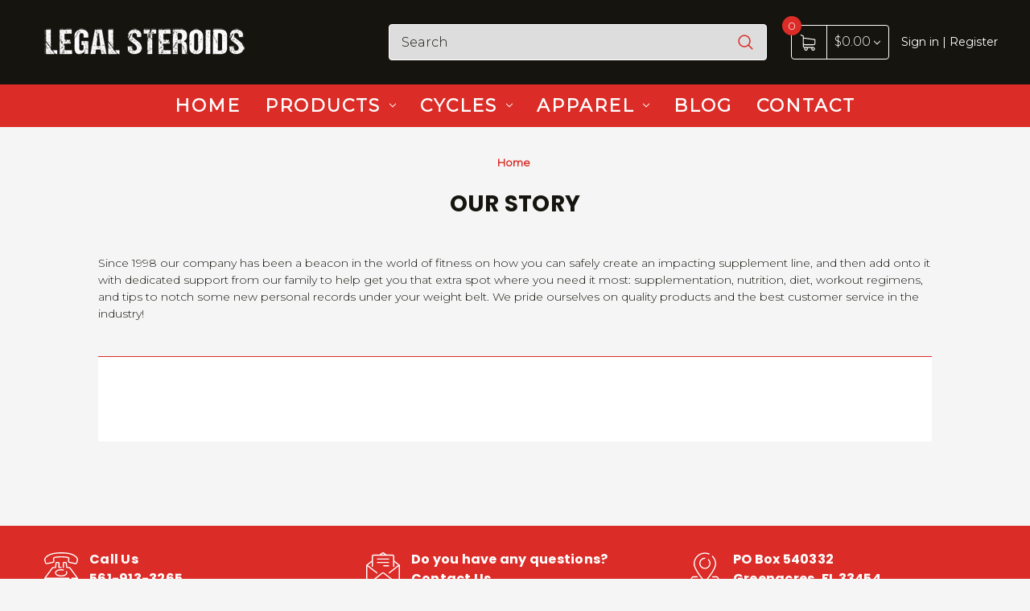

--- FILE ---
content_type: text/html; charset=UTF-8
request_url: https://legalsteroids.com/our-story/
body_size: 16262
content:

<!DOCTYPE html>
<html class="no-js" lang="en">
    <head>
        <title>OUR STORY - Legal Steroids - Top Steroids Alternatives by Samson Distributors</title>
        <link rel="dns-prefetch preconnect" href="https://cdn11.bigcommerce.com/s-bujehav66g" crossorigin><link rel="dns-prefetch preconnect" href="https://fonts.googleapis.com/" crossorigin><link rel="dns-prefetch preconnect" href="https://fonts.gstatic.com/" crossorigin>
        <meta name="keywords" content="legal steroids"><link rel='canonical' href='https://legalsteroids.com/our-story/' /><meta name='platform' content='bigcommerce.stencil' />
        
         

        <link href="https://cdn11.bigcommerce.com/s-bujehav66g/product_images/fav.png?t=1675018288" rel="shortcut icon">
        <meta name="viewport" content="width=device-width, initial-scale=1">

        <script>
            document.documentElement.className = document.documentElement.className.replace('no-js', 'js');
        </script>

        <script>
    function browserSupportsAllFeatures() {
        return window.Promise
            && window.fetch
            && window.URL
            && window.URLSearchParams
            && window.WeakMap
            // object-fit support
            && ('objectFit' in document.documentElement.style);
    }

    function loadScript(src) {
        var js = document.createElement('script');
        js.src = src;
        js.onerror = function () {
            console.error('Failed to load polyfill script ' + src);
        };
        document.head.appendChild(js);
    }

    if (!browserSupportsAllFeatures()) {
        loadScript('https://cdn11.bigcommerce.com/s-bujehav66g/stencil/96d80b20-8511-013b-ef6a-42fe2d150940/e/86aa96b0-9786-013e-3550-26e8f13d2f0b/dist/theme-bundle.polyfills.js');
    }
</script>
        <script>window.consentManagerTranslations = `{"locale":"en","locales":{"consent_manager.data_collection_warning":"en","consent_manager.accept_all_cookies":"en","consent_manager.gdpr_settings":"en","consent_manager.data_collection_preferences":"en","consent_manager.use_data_by_cookies":"en","consent_manager.data_categories_table":"en","consent_manager.allow":"en","consent_manager.accept":"en","consent_manager.deny":"en","consent_manager.dismiss":"en","consent_manager.reject_all":"en","consent_manager.category":"en","consent_manager.purpose":"en","consent_manager.functional_category":"en","consent_manager.functional_purpose":"en","consent_manager.analytics_category":"en","consent_manager.analytics_purpose":"en","consent_manager.targeting_category":"en","consent_manager.advertising_category":"en","consent_manager.advertising_purpose":"en","consent_manager.essential_category":"en","consent_manager.esential_purpose":"en","consent_manager.yes":"en","consent_manager.no":"en","consent_manager.not_available":"en","consent_manager.cancel":"en","consent_manager.save":"en","consent_manager.back_to_preferences":"en","consent_manager.close_without_changes":"en","consent_manager.unsaved_changes":"en","consent_manager.by_using":"en","consent_manager.agree_on_data_collection":"en","consent_manager.change_preferences":"en","consent_manager.cancel_dialog_title":"en","consent_manager.privacy_policy":"en","consent_manager.allow_category_tracking":"en","consent_manager.disallow_category_tracking":"en"},"translations":{"consent_manager.data_collection_warning":"We use cookies (and other similar technologies) to collect data to improve your shopping experience.","consent_manager.accept_all_cookies":"Accept All Cookies","consent_manager.gdpr_settings":"Settings","consent_manager.data_collection_preferences":"Website Data Collection Preferences","consent_manager.use_data_by_cookies":" uses data collected by cookies and JavaScript libraries to improve your shopping experience.","consent_manager.data_categories_table":"The table below outlines how we use this data by category. To opt out of a category of data collection, select 'No' and save your preferences.","consent_manager.allow":"Allow","consent_manager.accept":"Accept","consent_manager.deny":"Deny","consent_manager.dismiss":"Dismiss","consent_manager.reject_all":"Reject all","consent_manager.category":"Category","consent_manager.purpose":"Purpose","consent_manager.functional_category":"Functional","consent_manager.functional_purpose":"Enables enhanced functionality, such as videos and live chat. If you do not allow these, then some or all of these functions may not work properly.","consent_manager.analytics_category":"Analytics","consent_manager.analytics_purpose":"Provide statistical information on site usage, e.g., web analytics so we can improve this website over time.","consent_manager.targeting_category":"Targeting","consent_manager.advertising_category":"Advertising","consent_manager.advertising_purpose":"Used to create profiles or personalize content to enhance your shopping experience.","consent_manager.essential_category":"Essential","consent_manager.esential_purpose":"Essential for the site and any requested services to work, but do not perform any additional or secondary function.","consent_manager.yes":"Yes","consent_manager.no":"No","consent_manager.not_available":"N/A","consent_manager.cancel":"Cancel","consent_manager.save":"Save","consent_manager.back_to_preferences":"Back to Preferences","consent_manager.close_without_changes":"You have unsaved changes to your data collection preferences. Are you sure you want to close without saving?","consent_manager.unsaved_changes":"You have unsaved changes","consent_manager.by_using":"By using our website, you're agreeing to our","consent_manager.agree_on_data_collection":"By using our website, you're agreeing to the collection of data as described in our ","consent_manager.change_preferences":"You can change your preferences at any time","consent_manager.cancel_dialog_title":"Are you sure you want to cancel?","consent_manager.privacy_policy":"Privacy Policy","consent_manager.allow_category_tracking":"Allow [CATEGORY_NAME] tracking","consent_manager.disallow_category_tracking":"Disallow [CATEGORY_NAME] tracking"}}`;</script>

        <script>
            window.lazySizesConfig = window.lazySizesConfig || {};
            window.lazySizesConfig.loadMode = 1;
        </script>
        <script async src="https://cdn11.bigcommerce.com/s-bujehav66g/stencil/96d80b20-8511-013b-ef6a-42fe2d150940/e/86aa96b0-9786-013e-3550-26e8f13d2f0b/dist/theme-bundle.head_async.js"></script>

        <script src="https://ajax.googleapis.com/ajax/libs/webfont/1.6.26/webfont.js"></script>

        <script>
            WebFont.load({
                custom: {
                    families: ['Karla', 'Roboto', 'Source Sans Pro']
                },
                classes: false
            });
        </script>

        <link href="https://fonts.googleapis.com/css?family=Montserrat:400,300%7CKarla:400%7CPoppins:700&display=swap" rel="stylesheet">
        <link data-stencil-stylesheet href="https://cdn11.bigcommerce.com/s-bujehav66g/stencil/96d80b20-8511-013b-ef6a-42fe2d150940/e/86aa96b0-9786-013e-3550-26e8f13d2f0b/css/theme-751d09e0-08f2-013e-7662-72a083d95a09.css" rel="stylesheet">

        
<script type="text/javascript">
var BCData = {};
</script>

<script nonce="">
(function () {
    var xmlHttp = new XMLHttpRequest();

    xmlHttp.open('POST', 'https://bes.gcp.data.bigcommerce.com/nobot');
    xmlHttp.setRequestHeader('Content-Type', 'application/json');
    xmlHttp.send('{"store_id":"1002835772","timezone_offset":"-4.0","timestamp":"2025-11-24T07:33:32.41642000Z","visit_id":"50342a12-9b51-4ef1-ba88-0c2ba2ec3596","channel_id":1}');
})();
</script>

    </head>
    <body>
        <div id="main-content" class="main-wrapper csmenu-open-wrapper">
            <svg data-src="https://cdn11.bigcommerce.com/s-bujehav66g/stencil/96d80b20-8511-013b-ef6a-42fe2d150940/e/86aa96b0-9786-013e-3550-26e8f13d2f0b/img/icon-sprite.svg" class="icons-svg-sprite"></svg>

        <a href="#main-content" class="skip-to-main-link">Skip to main content</a>
<header class="site-header">
    <!--<section class="top-bar">
            <div class="container-fluid">
    <div class="row top-bar-inner">
        <div class="col-lg-auto d-none d-lg-block">
            <ul class="top-contact-info">
            </ul>
        </div>
        <div class="col-lg-auto ml-auto navUser text-right">
            <ul class="navUser-section top-bar-menu">
                <li>
                    <a class="navUser-item--compare" href="/compare" data-compare-nav>Compare <span class="countPill countPill--positive"></span></a>
                </li>
                    <li class="menu-item-dropdown">
                        <a href="javascript:void(0)"><span class="icon"><svg><use xlink:href="#icon-avatar" /></svg></span> Account</a>
                        <ul class="menu-dropdown-list account-dropdown">
                                <li>
                                    <a href="/login.php">Sign in</a>
                                </li>
                                    <li class="signup">
                                        <a href="/login.php?action=create_account">Register</a>
                                    </li>
                        </ul>
                    </li>
            </ul>
            
            <div class="top-currency-selector">
                            </div>
        </div>
    </div>
</div>
    </section> -->
    
    <section class="logo-bar">
        <div class="container">
        <div class="row align-items-center">
            <div class="col-md-3 col-lg-3">
                    <div class="site-logo header-logo--left">
                        <a href="https://legalsteroids.com/" class="header-logo__link" data-header-logo-link>
            <div class="header-logo-image-container">
                <img class="header-logo-image" src="https://cdn11.bigcommerce.com/s-bujehav66g/images/stencil/249x34/logo_256x_1675419284__18446.original.png" alt="Legal Steroids" title="Legal Steroids">
            </div>
</a>
                    </div>
            </div>
            <div class="col-md-6 col-lg-5 ml-auto">
                <div class="header-search">
    <div class="container">
    <form class="form" action="/search.php">
        <div class="search-input-field">
            <input class="search_" name="search_query_adv" data-search-quick type="search" autocomplete="off" onfocus="this.placeholder=''" onblur="this.placeholder='Search'" placeholder="Search">
            <button  class="button button--primary" name="go" value="epicHeader.search">
                <span class="icon">
                    <svg><use xlink:href="#icon-search" /></svg>
                </span>
            </button>
        </div>
    </form>
        <section class="quickSearchResults quick-search container" data-bind="html: results"></section>
    <p role="status"
       aria-live="polite"
       class="aria-description--hidden"
       data-search-aria-message-predefined-text="product results for"
    ></p>
    </div>
</div>
            </div>
            <div class="col col-auto">
                    <div class="cart-section">
                        <div class="cart-items">
                            <span class="cart-quantity cart-items-count">0</span>
                            <span class="icon">
                                <svg><use xlink:href="#icon-shopping-cart" /></svg> 
                            </span>
                        </div>
                        <div class="cart-subtotal">
                                <a class="view-cart"
                                   data-cart-preview
                                   data-dropdown="cart-preview-dropdown"
                                   href="/cart.php"
                                   aria-label="Cart with 0 items"
                                >
                               <span>$0.00</span> <i class="icon" aria-hidden="true"><svg><use xlink:href="#icon-chevron-down" /></svg></i>
                            </a>
                            <div class="dropdown-menu" id="cart-preview-dropdown" data-dropdown-content aria-hidden="true"></div>
                        </div>
                    </div>
            </div>
            
            <!-- honey-->
            <div class="row top-bar-inner">
                
                <div class="col-lg-auto ml-auto navUser text-right">
                    <ul class="navUser-section top-bar-menu">
                        <li>
                            <a class="navUser-item--compare" href="/compare" data-compare-nav="">Compare <span class="countPill countPill--positive"></span></a>
                        </li>
                        <li class="menu-item-dropdown">
                            <!--<a href="javascript:void(0)"><span class="icon"><svg><use xlink:href="#icon-avatar"></use></svg></span> Account</a>-->
                            <ul class="menu-dropdown-list account-dropdown">
                                <li class="honeygg">
                                    <a href="/login.php">Sign in | </a><a href="/login.php?action=create_account">Register</a>
                                </li>
                            </ul>
                            
                        </li>
                    </ul>
                    <div class="top-currency-selector">
                </div>
            </div>
        </div>
            <!-- honey-->
            
        </div><!--row-->
</div><!--container-->


<style>
    .honeygg>a {
        color: white;
        font-weight: 500;
    }
    
    li.menu-item-dropdown {
        display: flex;
    }
    
    li.menu-item-dropdown>a {
        color: white;
        font-weight: 500;
        font-size: 1.3rem;
    }
    
    span.icon {
        fill: white !important;
        stroke: white !important;
        height: 1.4rem;
        width: 1.4rem;
        margin-right: 3px;
    }
    
    li.menu-item-dropdown {
        display: flex;
        gap: 8px;
    }
</style>
    </section>
    <section class="mob-header">
          <div class="row align-items-center p-relative z-99">
    <div class="col-3">
        <a href="#main-content" class="mobileMenu-toggle" data-mobile-menu-toggle="menu">
            <span class="icon">
                <svg><use xlink:href="#icon-menu-search" /></svg>
            </span>
        </a>
    </div>
    <div class="col-6 p-0">
            <a href="https://legalsteroids.com/" class="header-logo__link" data-header-logo-link>
            <div class="header-logo-image-container">
                <img class="header-logo-image" src="https://cdn11.bigcommerce.com/s-bujehav66g/images/stencil/249x34/logo_256x_1675419284__18446.original.png" alt="Legal Steroids" title="Legal Steroids">
            </div>
</a>
    </div>
    <div class="col-3 text-right mobile-cart-btn">
        <a href="/cart.php">
            <span class="navUser-item-cartLabel">
                <span class="icon">
                    <svg><use xlink:href="#icon-shopping-cart" /></svg>
                </span>
            </span><span class="countPill cart-quantity">0</span>
        </a>
    </div>
</div>
<div class="cs-navbar nav-bar main-nav-bar">
    <div class="navPages-container" id="menu" data-menu>
        <nav class="navPages">
    <div class="navPages-quickSearch">
        <div class="container">
    <form class="form" onsubmit="return false" data-url="/search.php" data-quick-search-form>
        <fieldset class="form-fieldset">
            <div class="form-field">
                <label class="is-srOnly" for="nav-menu-quick-search">Search</label>
                <input class="form-input"
                       data-search-quick
                       name="nav-menu-quick-search"
                       id="nav-menu-quick-search"
                       data-error-message="Search field cannot be empty."
                       placeholder="Search the store"
                       autocomplete="off"
                >
            </div>
        </fieldset>
    </form>
    <section class="quickSearchResults" data-bind="html: results"></section>
    <p role="status"
       aria-live="polite"
       class="aria-description--hidden"
       data-search-aria-message-predefined-text="product results for"
    ></p>
</div>
        <div class="mobile-call-us">
            <a href="tel:561-913-3265">Call Us</a>
        </div>
            <div class="mobile-my-account">
                <a href="/login.php">Sign in / Register</a>
            </div>
    </div>
    <ul class="navPages-list">
            <li class="navPages-item">
                <a class="navPages-action"
   href="https://legalsteroids.com/categories/apparel.html"
   aria-label="Apparel"
>
    Apparel
</a>
            </li>
            <li class="navPages-item">
                <a class="navPages-action has-subMenu"
   href="https://legalsteroids.com/products-1/"
   data-collapsible="navPages-24"
>
    Products
    <i class="icon navPages-action-moreIcon" aria-hidden="true">
        <svg><use xlink:href="#icon-chevron-down" /></svg>
    </i>
</a>
<div class="navPage-subMenu" id="navPages-24" aria-hidden="true" tabindex="-1">
    <ul class="navPage-subMenu-list">
        <li class="navPage-subMenu-item">
            <a class="navPage-subMenu-action navPages-action"
               href="https://legalsteroids.com/products-1/"
               aria-label="All Products"
            >
                All Products
            </a>
        </li>
            <li class="navPage-subMenu-item">
                    <a class="navPage-subMenu-action navPages-action"
                       href="https://legalsteroids.com/products/aminofuel-pre-workout-powder/"
                       aria-label="AminoFuel Pre-Workout"
                    >
                        AminoFuel Pre-Workout
                    </a>
            </li>
            <li class="navPage-subMenu-item">
                    <a class="navPage-subMenu-action navPages-action"
                       href="https://legalsteroids.com/products/anodrol-oxymethobol/"
                       aria-label="Anodrol (Oxymethobol)"
                    >
                        Anodrol (Oxymethobol)
                    </a>
            </li>
            <li class="navPage-subMenu-item">
                    <a class="navPage-subMenu-action navPages-action"
                       href="https://legalsteroids.com/products/d-bol-methadrostenol/"
                       aria-label="D-BOL (Methadrostenol)"
                    >
                        D-BOL (Methadrostenol)
                    </a>
            </li>
            <li class="navPage-subMenu-item">
                    <a class="navPage-subMenu-action navPages-action"
                       href="https://legalsteroids.com/products/equidren/"
                       aria-label="Equidren"
                    >
                        Equidren
                    </a>
            </li>
            <li class="navPage-subMenu-item">
                    <a class="navPage-subMenu-action navPages-action"
                       href="https://legalsteroids.com/products/liquid-anodrol/"
                       aria-label="Liquid Anodrol"
                    >
                        Liquid Anodrol
                    </a>
            </li>
            <li class="navPage-subMenu-item">
                    <a class="navPage-subMenu-action navPages-action"
                       href="https://legalsteroids.com/products/masterbolan/"
                       aria-label="Masterbolan"
                    >
                        Masterbolan
                    </a>
            </li>
            <li class="navPage-subMenu-item">
                    <a class="navPage-subMenu-action navPages-action"
                       href="https://legalsteroids.com/products/somatroph-hc/"
                       aria-label="Somatroph HC"
                    >
                        Somatroph HC
                    </a>
            </li>
            <li class="navPage-subMenu-item">
                    <a class="navPage-subMenu-action navPages-action"
                       href="https://legalsteroids.com/products/test-regimen.html"
                       aria-label="Test Regimen"
                    >
                        Test Regimen
                    </a>
            </li>
            <li class="navPage-subMenu-item">
                    <a class="navPage-subMenu-action navPages-action"
                       href="https://legalsteroids.com/products/winni-v-stanozol/"
                       aria-label="Winni-V (Stanozol)"
                    >
                        Winni-V (Stanozol)
                    </a>
            </li>
    </ul>
</div>
            </li>
            <li class="navPages-item">
                <a class="navPages-action has-subMenu"
   href="https://legalsteroids.com/cycles-1/"
   data-collapsible="navPages-25"
>
    Cycles
    <i class="icon navPages-action-moreIcon" aria-hidden="true">
        <svg><use xlink:href="#icon-chevron-down" /></svg>
    </i>
</a>
<div class="navPage-subMenu" id="navPages-25" aria-hidden="true" tabindex="-1">
    <ul class="navPage-subMenu-list">
        <li class="navPage-subMenu-item">
            <a class="navPage-subMenu-action navPages-action"
               href="https://legalsteroids.com/cycles-1/"
               aria-label="All Cycles"
            >
                All Cycles
            </a>
        </li>
            <li class="navPage-subMenu-item">
                    <a class="navPage-subMenu-action navPages-action"
                       href="https://legalsteroids.com/cycles/10-week-precision-form-mini-cycle/"
                       aria-label="10 Week Precision Form Mini Cycle"
                    >
                        10 Week Precision Form Mini Cycle
                    </a>
            </li>
            <li class="navPage-subMenu-item">
                    <a class="navPage-subMenu-action navPages-action"
                       href="https://legalsteroids.com/cycles/14-week-intrinsic-form-mass-cycle/"
                       aria-label="14 Week Intrinsic Form – Mass Cycle"
                    >
                        14 Week Intrinsic Form – Mass Cycle
                    </a>
            </li>
            <li class="navPage-subMenu-item">
                    <a class="navPage-subMenu-action navPages-action"
                       href="https://legalsteroids.com/cycles/14-week-precision-form-peaking-cycle/"
                       aria-label="14 Week Precision Form Peaking Cycle"
                    >
                        14 Week Precision Form Peaking Cycle
                    </a>
            </li>
            <li class="navPage-subMenu-item">
                    <a class="navPage-subMenu-action navPages-action"
                       href="https://legalsteroids.com/cycles/8-week-staggered-form-blitz-cycle/"
                       aria-label="8 Week Staggered Form – Blitz Cycle"
                    >
                        8 Week Staggered Form – Blitz Cycle
                    </a>
            </li>
            <li class="navPage-subMenu-item">
                    <a class="navPage-subMenu-action navPages-action"
                       href="https://legalsteroids.com/cycles/extreme-mass-stack/"
                       aria-label="EXTREME MASS STACK"
                    >
                        EXTREME MASS STACK
                    </a>
            </li>
            <li class="navPage-subMenu-item">
                    <a class="navPage-subMenu-action navPages-action"
                       href="https://legalsteroids.com/categories/cycles/power-3-combo.html"
                       aria-label="POWER 3 COMBO"
                    >
                        POWER 3 COMBO
                    </a>
            </li>
            <li class="navPage-subMenu-item">
                    <a class="navPage-subMenu-action navPages-action"
                       href="https://legalsteroids.com/cycles/the-blast-cycle/"
                       aria-label="THE BLAST CYCLE"
                    >
                        THE BLAST CYCLE
                    </a>
            </li>
            <li class="navPage-subMenu-item">
                    <a class="navPage-subMenu-action navPages-action"
                       href="https://legalsteroids.com/cycles/the-combination-cutting-cycle/"
                       aria-label="THE COMBINATION CUTTING CYCLE"
                    >
                        THE COMBINATION CUTTING CYCLE
                    </a>
            </li>
            <li class="navPage-subMenu-item">
                    <a class="navPage-subMenu-action navPages-action"
                       href="https://legalsteroids.com/cycles/the-combo-blitz-cycle/"
                       aria-label="THE COMBO BLITZ CYCLE"
                    >
                        THE COMBO BLITZ CYCLE
                    </a>
            </li>
            <li class="navPage-subMenu-item">
                    <a class="navPage-subMenu-action navPages-action"
                       href="https://legalsteroids.com/cycles/the-combo-cycle/"
                       aria-label="THE COMBO CYCLE"
                    >
                        THE COMBO CYCLE
                    </a>
            </li>
            <li class="navPage-subMenu-item">
                    <a class="navPage-subMenu-action navPages-action"
                       href="https://legalsteroids.com/cycles/the-blitz-cycle/"
                       aria-label="THE BLITZ CYCLE"
                    >
                        THE BLITZ CYCLE
                    </a>
            </li>
            <li class="navPage-subMenu-item">
                    <a class="navPage-subMenu-action navPages-action"
                       href="https://legalsteroids.com/cycles/the-mini-blitz-cycle/"
                       aria-label="THE MINI BLITZ CYCLE"
                    >
                        THE MINI BLITZ CYCLE
                    </a>
            </li>
    </ul>
</div>
            </li>
                 <li class="navPages-item navPages-item-page">
                     <a class="navPages-action"
                        href="https://legalsteroids.com/checkout/"
                        aria-label="Checkout"
                     >
                         Checkout
                     </a>
                 </li>
                 <li class="navPages-item navPages-item-page">
                     <a class="navPages-action"
                        href="https://legal-steroids.mybigcommerce.com/"
                        aria-label="HOME"
                     >
                         HOME
                     </a>
                 </li>
                 <li class="navPages-item navPages-item-page">
                     <a class="navPages-action"
                        href="https://legalsteroids.com/contact/"
                        aria-label="CONTACT"
                     >
                         CONTACT
                     </a>
                 </li>
    </ul>
    <ul class="navPages-list navPages-list--user">
    </ul>
</nav>
    </div>
</div>
    </section>
    <div class="cs-navbar nav-bar main-nav-bar mob-hide">
        <div class="container">
    <div class="row">
        <div class="col-lg-12 navPages-container">
            <nav class="navPages nav-deep-3">
                <div class="navPages-quickSearch">
                    <div class="container">
    <form class="form" onsubmit="return false" data-url="/search.php" data-quick-search-form>
        <fieldset class="form-fieldset">
            <div class="form-field">
                <label class="is-srOnly" for="">Search</label>
                <input class="form-input"
                       data-search-quick
                       name=""
                       id=""
                       data-error-message="Search field cannot be empty."
                       placeholder="Search the store"
                       autocomplete="off"
                >
            </div>
        </fieldset>
    </form>
    <section class="quickSearchResults" data-bind="html: results"></section>
    <p role="status"
       aria-live="polite"
       class="aria-description--hidden"
       data-search-aria-message-predefined-text="product results for"
    ></p>
</div>
                    <div class="mobile-call-us">
                        <a href="tel:561-913-3265">Call Us</a>
                    </div>
                        <div class="mobile-my-account">
                            <a href="/login.php">Sign in / Register</a>
                        </div>
                </div>
                <ul class="navPages-list">
                    <!-- honey -->
                    <li class="navPages-item navPages-item-page">
                        <a class="navPages-action" href="https://legalsteroids.com/">HOME</a>
                     </li>
                    <li class="navPages-item">
                      <a class="navPages-action has-subMenu" href="https://legalsteroids.com/products-1/">Products <i class="icon navPages-action-moreIcon" aria-hidden="true"><svg><use xlink:href="#icon-chevron-down"></use></svg></i></a>
                      <ul class="navPages-dropdown">
                        <li><a class="honey" href="/aminofuel-pre-workout-energy-powder/">AMINOFUEL PRE-WORKOUT</a></li>
                        <li><a class="honey" href="/winni-v-stanozol/">WINNI-V (STANOZOL)</a></li>
                        <li><a class="honey" href="/d-bol-methadrostenol/">D-BOL (METHADROSTENOL)</a></li>
                        <li><a class="honey" href="/liquid-anodrol/">LIQUID ANODROL</a></li>
                        <li><a class="honey" href="/masterbolan/">MASTERBOLAN</a></li>
                        <li><a class="honey" href="/somatroph-hc/">SOMATROPH HC</a></li>
                        <li><a class="honey" href="/equidren/">EQUIDREN</a></li>
                        <li><a class="honey" href="/test-regimen/">TEST REGIMEN</a></li>
                        <li><a class="honey" href="/anodrol-oxymethobol/">ANODROL (OXYMETHOBOL)</a></li>
                        <li><a class="honey" href="https://www.sdi-labs.com/samson-vigor/">SAMSON VIGOR</a></li>
                      </ul>
                    </li>
                    <li class="navPages-item">
                      <a class="navPages-action has-subMenu" href="https://legalsteroids.com/cycles-1/">Cycles <i class="icon navPages-action-moreIcon" aria-hidden="true"><svg><use xlink:href="#icon-chevron-down"></use></svg></i></a>
                      <ul class="navPages-dropdown">
                        <li><a class="honey" href="/10-week-precision-form-mini-cycle/">10 WEEK PRECISION FORM MINI CYCLE</a></li>
                        <li><a class="honey" href="/14-week-intrinsic-form-mass-cycle/">14 WEEK INTRINSIC FORM – MASS CYCLE</a></li>
                        <li><a class="honey" href="/14-week-precision-form-peaking-cycle/">14 WEEK PRECISION FORM PEAKING CYCLE</a></li>
                        <li><a class="honey" href="/8-week-staggered-form-blitz-cycle/">8 WEEK STAGGERED FORM – BLITZ CYCLE</a></li>
                        <li><a class="honey" href="/extreme-mass-stack/">EXTREME MASS STACK</a></li>
                        <li><a class="honey" href="/the-blast-cycle/">THE BLAST CYCLE</a></li>
                        <li><a class="honey" href="/the-combination-cutting-cycle/">THE COMBINATION CUTTING CYCLE</a></li>
                        <li><a class="honey" href="/the-combo-blitz-cycle/">THE COMBO BLITZ CYCLE</a></li>
                        <li><a class="honey" href="/the-blitz-cycle/">THE BLITZ CYCLE</a></li>
                        <li><a class="honey" href="/mini-blitz-cycle/">THE MINI BLITZ CYCLE</a></li>
                        <li><a class="honey" href="/the-combo-cycle/">THE COMBO CYCLE</a></li>
                        <li><a class="honey" href="/power-3-combo/">POWER 3 COMBO CYCLE</a></li>
                        <li><a class="honey" href="https://www.sdi-labs.com/recovery-bundle">RECOVERY BUNDLE</a></li>
                        <li><a class="honey" href="https://www.sdi-labs.com/support-bundle/">SUPPORT BUNDLE</a></li>
                        <li><a class="honey" href="https://www.sdi-labs.com/training-bundle/">TRAINING BUNDLE</a></li>
                        <li><a class="honey" href="https://www.sdi-labs.com/mega-bundle/">MEGA BUNDLE</a></li>
                        <li><a class="honey" href="https://www.sdi-labs.com/ultimate-bundle/">ULTIMATE BUNDLE</a></li>

                      </ul>
                    </li>
                                        <li class="navPages-item">
                      <a class="navPages-action has-subMenu" href="https://legalsteroids.com/categories/apparel.html">APPAREL<i class="icon navPages-action-moreIcon" aria-hidden="true"><svg><use xlink:href="#icon-chevron-down"></use></svg></i></a>
                      <ul class="navPages-dropdown">
                        <li><a class="honey" href="/sdi-labs-trucker-cap/">SDI-LABS Trucker Cap</a></li>
                        <li><a class="honey" href="/sdi-labs-graphic-t/">SDI-LABS Logo Graphic T</a></li>
                        <li><a class="honey" href="/united-we-stand-graphic-t-shirt/">UNITED WE STAND Graphic T</a></li>
                        <li><a class="honey" href="/lift-free-or-die-graphic-t/">LIFT FREE OR DIE Graphic T</a></li>
                      </ul>
                    </li>
                    <li class="navPages-item navPages-item-page">
                        <a class="navPages-action" href="https://legalsteroids.com/blog/">BLOG</a>
                    </li>
                    <li class="navPages-item navPages-item-page">
                        <a class="navPages-action" href="https://legalsteroids.com/contact/">CONTACT</a>
                    </li>
                        
                         
                    <!-- honey -->
                </ul>  
                    
               
                <ul class="navPages-list navPages-list--user">
                </ul> 
            </nav>
        </div>
    </div>
</div>


<style>
    a.navPages-action {
        font-size: 22px !important;
        font-weight: 900 !important;
        letter-spacing: 2px;
        padding: 10px 15px !important;
    }
    
    
    @media (min-width: 801px){
        li.navPage-subMenu-item {
            display: none;
        }
    }
    
    
    /* drop-down css*/
    
    .navPages-item {
      position: relative;
    }
    
    .navPages-dropdown {
      display: none;
      position: absolute;
      top: 100%;
      left: 0;
      z-index: 1;
      padding: 0;
      margin: 0;
      background-color: #000;
      border: 1px solid #000;
    }
    
    .navPages-item:hover .navPages-dropdown {
        display: block;
        width: max-content;
    }
    .navPages-dropdown li {
      list-style: none;
    }
    
    .navPages-dropdown li a {
        display: block;
        padding: 10px;
        color: #fff;
        text-decoration: none;
        background: black;
        
    }
    
    .navPages-dropdown li a:hover {
      background-color: #db2c27;
    }
    
    a.honey {
        font-size: 14px !important;
        font-weight: 900 !important;
        letter-spacing: 2px;
        padding: 7px 12px !important;
        text-align: left;
    }
    
    /* drop-down css*/
    
</style>    </div>
</header>
<div data-content-region="header_bottom--global"></div>
<div data-content-region="header_bottom"></div>


<style>
    
    header.site-header>li.navPages-item {
        display: none;
    }
    
</style>        <div class="body" data-currency-code="USD">
     
	<div class="site-content container container-lg">
			
<nav aria-label="Breadcrumb">
    <ol class="breadcrumbs" itemscope itemtype="https://schema.org/BreadcrumbList">
                <li class="breadcrumb is-active" itemprop="itemListElement" itemscope itemtype="https://schema.org/ListItem">
                    <a class="breadcrumb-label"
                       itemprop="item"
                       href="https://legalsteroids.com/"
                       aria-current="page"
                    >
                        <span itemprop="name">Home</span>
                    </a>
                    <meta itemprop="position" content="1" />
                </li>
    </ol>
</nav>

<section class="page">
        <h1 class="page-heading">OUR STORY</h1>


    <div data-content-region="page_builder_content"></div>

    <div class="page-content page-content--centered">
            <p><div id="shopify-section-section-our-story" class="shopify-section index-section">
<div class="our-bg">
<div class="max-width">
<p>Since 1998 our company has been a beacon in the world of fitness on how you can safely create an impacting supplement line, and then add onto it with dedicated support from our family to help get you that extra spot where you need it most: supplementation, nutrition, diet, workout regimens, and tips to notch some new personal records under your weight belt.&nbsp;We pride ourselves on quality products and the best customer service in the industry!</p>
</div>
</div>
</div>
<div class="wrapper--bottom">
<div id="shopify-section-info-badges" class="shopify-section">&nbsp;</div>
<div id="shopify-section-footer" class="shopify-section">
<div class="inherit footer layout__stretchBg">
<div class="layout__content row">
<div class="col-12 col-md col-md-6 footer__block start middle"><span class="footer__title">&nbsp;</span></div>
</div>
</div>
</div>
</div>
<div id="gtx-trans" style="position: absolute; left: -33px; top: 103px;">&nbsp;</div></p>
    </div>

</section>


	</div>
    <div id="modal" class="modal" data-reveal data-prevent-quick-search-close>
    <button class="modal-close"
        type="button"
        title="Close"
        
>
    <span class="aria-description--hidden">Close</span>
    <span aria-hidden="true">&#215;</span>
</button>
    <div class="modal-content"></div>
    <div class="loadingOverlay"></div>
</div>
    <div id="alert-modal" class="modal modal--alert modal--small" data-reveal data-prevent-quick-search-close>
    <div class="swal2-icon swal2-error swal2-icon-show"><span class="swal2-x-mark"><span class="swal2-x-mark-line-left"></span><span class="swal2-x-mark-line-right"></span></span></div>

    <div class="modal-content"></div>

    <div class="button-container"><button type="button" class="confirm button" data-reveal-close>OK</button></div>
</div>
</div>
        <footer class="site-footer" role="contentinfo">
        <section class="footer-store-info">
        <div class="container">
            <div class="row align-items-center">
	<div class="col-md-4">
		<div class="contact-info-column">
			<span class="contact-info-icon">
				<svg><use xlink:href="#icon-telephone" /></svg> 
			</span>
			<h4>Call Us</h4>
			<h4><a href="tel:561-913-3265">561-913-3265</a></h4>
		</div>
	</div>
	<div class="col-md-4">
		<div class="contact-info-column">
			<span class="contact-info-icon">
				<svg><use xlink:href="#icon-email" /></svg>
			</span>
			<h4>Do you have any questions?</h4>
			<h4><a href="https://legal-steroids.mybigcommerce.com/contact/">Contact Us</a></h4>
		</div>
	</div>
	<div class="col-md-4">
		<div class="contact-info-column">
			<span class="contact-info-icon">
				<svg><use xlink:href="#icon-location" /></svg>
			</span>
			<h4> <!-- PO Box 540332
Greenacres, FL 33454--> PO Box 540332 <br>Greenacres, FL 33454</h4>
		</div>
	</div>
</div>
<style>
    .footer-store-info .contact-info-column>h4>a {
        
        color: #fff;
    }
    
    .footer-store-info .contact-info-column>h4>a {
        color: #fff;
        font-weight: bold;
        margin: 0;
        font-size: 16px;
    }
    
    .footer-store-info .contact-info-column>h4 {
        margin: 0;
        word-break: break-all;
        color: #fff;
        font-weight: bold;
        font-size: 16px;
    }
</style>        </div>
    </section><!--footer-store-info-->
    <section class="main-footer brands-menu-show">
        <div class="container">
            <div class="row">
                <div class="col-12 col-md-12 col-lg-4 col-xl-5 column-md-border">
                    <div class="footer-newsletter">
                        <h4>Subscribe to our newsletter</h4>
<p>Get the latest updates on new products and upcoming sales</p>

<form class="form" action="/subscribe.php" method="post">
    <fieldset class="form-fieldset">
        <input type="hidden" name="action" value="subscribe">
        <input type="hidden" name="nl_first_name" value="bc">
        <input type="hidden" name="check" value="1">
        <div class="form-field">
            <label class="form-label is-srOnly" for="nl_email">Email Address</label>
            <div class="form-prefixPostfix wrap">
                <input class="form-input"
                       id="nl_email"
                       name="nl_email"
                       type="email"
                       value=""
                       placeholder="Your email address"
                       aria-describedby="alertBox-message-text"
                       aria-required="true"
                >
                <input class="button button--primary form-prefixPostfix-button--postfix"
                       type="submit"
                       value="Subscribe"
                >
            </div>
        </div>
    </fieldset>
</form>
                    </div>
                    <div class="footer-payment">
                        
    <h4>Payments</h4>
    <ul class="footer-payment-icons">
        <li>
            <svg class="footer-payment-icon"><use xlink:href="#icon-logo-american-express"></use></svg>
        </li>
        <li>
            <svg class="footer-payment-icon"><use xlink:href="#icon-logo-discover"></use></svg>
        </li>
        <li>
            <svg class="footer-payment-icon"><use xlink:href="#icon-logo-mastercard"></use></svg>
        </li>
        <li>
            <svg class="footer-payment-icon"><use xlink:href="#icon-logo-visa"></use></svg>
        </li>
    </ul>
                    </div>
                </div>
                <div class="col-12 col-md-6 col-lg column-lr-border f-navigate-menu">
                    <h4><!--Navigate --> QUICK LINKS</h4>
                    <ul class="footer-info-list">
                        <li>
                            <a href="https://legalsteroids.com">HOME</a>
                        </li>
                        <li>
                            <a href="/products-1/">PRODUCTS</a>
                        </li>
                        <li>
                            <a href="/cycles-1/">CYCLES</a>
                        </li>
                        <li>
                            <a href="/blog/">BLOG</a>
                        </li>
                        <li>
                            <a href="/contact/">CONTACT</a>
                        </li>
                    </ul>
                    
                    <!-- <ul class="footer-info-list">
                                <li>
                                    <a href="https://legalsteroids.com/checkout/">Checkout</a>
                                </li>
                                <li>
                                    <a href="https://legal-steroids.mybigcommerce.com/">HOME</a>
                                </li>
                                <li>
                                    <a href="https://legalsteroids.com/contact/">CONTACT</a>
                                </li>
                        <li>
                            <a href="/sitemap.php">Sitemap</a>
                        </li>
                    </ul> -->
                </div>
                <div class="col-12 col-md-6 col-lg column-r-border f-categories-menu">
                    <h4><!--Categories -->COMPANY</h4>
                    <ul class="footer-info-list">
                        <li>
                            <a href="/testimonials/">TESTIMONIALS</a>
                        </li>
                        <li>
                            <a href="/underground-handbook/">EBOOK - SCULPTED STRENGTH</a>
                        </li>
                        <li>
                            <a href="/our-story/">OUR STORY</a>
                        </li>
                        <li>
                            <a href="/sitemap.php">SITEMAPS</a>
                        </li>
                        <li>
                            <a href="/terms-and-conditions/">TERM & CONDITIONS</a>
                        </li>
                        <li>
                            <a href="/privacy-policy/">PRIVACY POLICY</a>
                        </li>
                    </ul>
                    <!--<ul class="footer-info-list"> 
                        <li>
                            <a href="https://legalsteroids.com/categories/apparel.html">Apparel</a>
                        </li>
                        <li>
                            <a href="https://legalsteroids.com/products-1/">Products</a>
                        </li>
                        <li>
                            <a href="https://legalsteroids.com/cycles-1/">Cycles</a>
                        </li>
                    </ul>-->
                     
                </div>
               <!-- <div class="col-12 col-md-6 col-lg column-r-border f-brands-menu">
                    <h4>Popular Brands</h4>
                    <ul class="footer-info-list">
                        <li>
                            <a href="https://legalsteroids.com/legal-steroids/">Legal Steroids</a>
                        </li>
                        <li>
                            <a href="https://legalsteroids.com/sdi-labs/">SDI Labs</a>
                        </li>
                        <li><a href="https://legalsteroids.com/brands/">View All</a></li>
                    </ul>
                </div>-->
                <div class="col-12 col-md-6 col-lg account-menu">
                    <h4><!--My Account -->MY ACCOUNT</h4>
                    <ul class="footer-info-list">
                        <li>
                            <a href="/cart.php">CART</a>
                        </li>
                        <li>
                            <a href="/checkout">CHECKOUT</a>
                        </li>
                        <li>
                            <a href="/login.php">SIGN IN</a>
                        </li>
                        <li>
                            <a href="/login.php?action=create_account">REGISTER</a>
                        </li>
                    </ul>
                   <!-- <nav class="navBar navBar--sub navBar--account">
    <ul class="navBar-section">
            <li class="navBar-item">
                <a class="navBar-action" href="/account.php?action=order_status">Orders</a>
            </li>
            <li class="navBar-item">
                <a class="navBar-action" href="/account.php?action=inbox">Messages</a>
            </li>
            <li class="navBar-item">
                <a class="navBar-action" href="/account.php?action=address_book">Addresses</a>
            </li>
                <li class="navBar-item">
                    <a class="navBar-action" href="/wishlist.php">Wish Lists</a>
                </li>
            <li class="navBar-item">
                <a class="navBar-action" href="/account.php?action=recent_items">Recently Viewed</a>
            </li>
            <li class="navBar-item">
                <a class="navBar-action" href="/account.php?action=account_details">Account Settings</a>
            </li>
    </ul>
</nav>
 -->
                </div>
            </div><!--row-->
        </div>
    </section>
    <section class="footer-social">
        <div class="container text-center">
            <h4>Connect With Us</h4>
                <ul class="socialLinks socialLinks--alt">
            <li class="socialLinks-item">
                <a class="icon icon--instagram" href="https://www.instagram.com/sdi.labs/" target="_blank" rel="noopener">
                    <svg><use xlink:href="#icon-instagram" /></svg>
                </a>
            </li>
            <li class="socialLinks-item">
                <a class="icon icon--facebook" href="https://www.facebook.com/sdilabscom" target="_blank" rel="noopener">
                    <svg><use xlink:href="#icon-facebook" /></svg>
                </a>
            </li>
            <li class="socialLinks-item">
                <a class="icon icon--pinterest" href="https://www.pinterest.com/sdilabs1/" target="_blank" rel="noopener">
                    <svg><use xlink:href="#icon-pinterest" /></svg>
                </a>
            </li>
    </ul>
        </div>
    </section>
  <div data-content-region="ssl_site_seal--global"><div data-layout-id="fc6a0727-0ca2-4670-97b5-65d0fe53883f">       <div data-sub-layout-container="f02c76d6-dbd2-4050-8b03-cf5b3929e26a" data-layout-name="Layout">
    <style data-container-styling="f02c76d6-dbd2-4050-8b03-cf5b3929e26a">
        [data-sub-layout-container="f02c76d6-dbd2-4050-8b03-cf5b3929e26a"] {
            box-sizing: border-box;
            display: flex;
            flex-wrap: wrap;
            z-index: 0;
            position: relative;
            height: ;
            background-color: rgba(21, 20, 14, 1);
            padding-top: 0px;
            padding-right: 0px;
            padding-bottom: 0px;
            padding-left: 0px;
            margin-top: 0px;
            margin-right: 0px;
            margin-bottom: 0px;
            margin-left: 0px;
            border-width: 0px;
            border-style: solid;
            border-color: #333333;
        }

        [data-sub-layout-container="f02c76d6-dbd2-4050-8b03-cf5b3929e26a"]:after {
            display: block;
            position: absolute;
            top: 0;
            left: 0;
            bottom: 0;
            right: 0;
            background-size: cover;
            z-index: -2;
            content: '';
        }
    </style>

    <div data-sub-layout="7420427f-2d37-409a-9c10-c737cf56b58a">
        <style data-column-styling="7420427f-2d37-409a-9c10-c737cf56b58a">
            [data-sub-layout="7420427f-2d37-409a-9c10-c737cf56b58a"] {
                display: flex;
                flex-direction: column;
                box-sizing: border-box;
                flex-basis: 100%;
                max-width: 100%;
                z-index: 0;
                position: relative;
                height: ;
                padding-top: 0px;
                padding-right: 10.5px;
                padding-bottom: 0px;
                padding-left: 10.5px;
                margin-top: 0px;
                margin-right: 0px;
                margin-bottom: 0px;
                margin-left: 0px;
                border-width: 0px;
                border-style: solid;
                border-color: #333333;
                justify-content: center;
            }
            [data-sub-layout="7420427f-2d37-409a-9c10-c737cf56b58a"]:after {
                display: block;
                position: absolute;
                top: 0;
                left: 0;
                bottom: 0;
                right: 0;
                background-size: cover;
                z-index: auto;
            }
            @media only screen and (max-width: 700px) {
                [data-sub-layout="7420427f-2d37-409a-9c10-c737cf56b58a"] {
                    flex-basis: 100%;
                    max-width: 100%;
                }
            }
        </style>
        <div data-widget-id="8e23195f-ded1-4c76-828d-350dc97136f8" data-placement-id="96cf109b-dd95-4cc3-9a5a-edf566d4033f" data-placement-status="ACTIVE"><style>
    .sd-simple-text-8e23195f-ded1-4c76-828d-350dc97136f8 {
      padding-top: 0px;
      padding-right: 43px;
      padding-bottom: 20px;
      padding-left: 40px;

      margin-top: 0px;
      margin-right: 40px;
      margin-bottom: 0px;
      margin-left: 40px;

    }

    .sd-simple-text-8e23195f-ded1-4c76-828d-350dc97136f8 * {
      margin: 0;
      padding: 0;

        color: rgba(255,255,255,1);
        font-family: inherit;
        font-weight: 600;
        font-size: 11px;
        min-height: 11px;

    }

    .sd-simple-text-8e23195f-ded1-4c76-828d-350dc97136f8 {
        text-align: center;
    }

    #sd-simple-text-editable-8e23195f-ded1-4c76-828d-350dc97136f8 {
      min-width: 14px;
      line-height: 1.5;
      display: inline-block;
    }

    #sd-simple-text-editable-8e23195f-ded1-4c76-828d-350dc97136f8[data-edit-mode="true"]:hover,
    #sd-simple-text-editable-8e23195f-ded1-4c76-828d-350dc97136f8[data-edit-mode="true"]:active,
    #sd-simple-text-editable-8e23195f-ded1-4c76-828d-350dc97136f8[data-edit-mode="true"]:focus {
      outline: 1px dashed #3C64F4;
    }

    #sd-simple-text-editable-8e23195f-ded1-4c76-828d-350dc97136f8 strong,
    #sd-simple-text-editable-8e23195f-ded1-4c76-828d-350dc97136f8 strong * {
      font-weight: bold;
    }

    #sd-simple-text-editable-8e23195f-ded1-4c76-828d-350dc97136f8 a {
      color: inherit;
    }

    @supports (color: color-mix(in srgb, #000 50%, #fff 50%)) {
      #sd-simple-text-editable-8e23195f-ded1-4c76-828d-350dc97136f8 a:hover,
      #sd-simple-text-editable-8e23195f-ded1-4c76-828d-350dc97136f8 a:active,
      #sd-simple-text-editable-8e23195f-ded1-4c76-828d-350dc97136f8 a:focus {
        color: color-mix(in srgb, currentColor 68%, white 32%);
      }
    }

    @supports not (color: color-mix(in srgb, #000 50%, #fff 50%)) {
      #sd-simple-text-editable-8e23195f-ded1-4c76-828d-350dc97136f8 a:hover,
      #sd-simple-text-editable-8e23195f-ded1-4c76-828d-350dc97136f8 a:active,
      #sd-simple-text-editable-8e23195f-ded1-4c76-828d-350dc97136f8 a:focus {
        filter: brightness(2);
      }
    }
</style>

<div class="sd-simple-text-8e23195f-ded1-4c76-828d-350dc97136f8 ">
  <div id="sd-simple-text-editable-8e23195f-ded1-4c76-828d-350dc97136f8" data-edit-mode="">
    <p>These products are not intended to diagnose, treat, cure or prevent any disease. Statements on LegalSteroids.com have not been evaluated by the Food and Drug Administration.&nbsp;These products should not be used by anyone under 18 years of age. Use all of our products in conjunction with a well balanced diet and an intense bodybuilding or exercise program. Seek medical advice before starting any supplement regimen.<br><br></p>
<p>Copyright © 2025 Samson Distributors, LLC | LegalSteroids.com | All Rights Reserved.</p>
  </div>
</div>

</div>
    </div>
</div>

</div></div>
</footer>
<a id="back-to-top" href="#" class="backtotop"><i class="fal fa-angle-up" aria-hidden="true"></i></a>
</div>

        <script>window.__webpack_public_path__ = "https://cdn11.bigcommerce.com/s-bujehav66g/stencil/96d80b20-8511-013b-ef6a-42fe2d150940/e/86aa96b0-9786-013e-3550-26e8f13d2f0b/dist/";</script>
        <script src="https://cdn11.bigcommerce.com/s-bujehav66g/stencil/96d80b20-8511-013b-ef6a-42fe2d150940/e/86aa96b0-9786-013e-3550-26e8f13d2f0b/dist/theme-bundle.main.js"></script>
        <script>
            window.stencilBootstrap("page", "{\"zoomSize\":\"1280x1280\",\"productSize\":\"500x659\",\"showAdminBar\":true,\"genericError\":\"Oops! Something went wrong.\",\"maintenanceModeSettings\":[],\"adminBarLanguage\":\"{\\\"locale\\\":\\\"en\\\",\\\"locales\\\":{\\\"admin.maintenance_header\\\":\\\"en\\\",\\\"admin.maintenance_tooltip\\\":\\\"en\\\",\\\"admin.maintenance_showstore_link\\\":\\\"en\\\",\\\"admin.prelaunch_header\\\":\\\"en\\\",\\\"admin.page_builder_link\\\":\\\"en\\\"},\\\"translations\\\":{\\\"admin.maintenance_header\\\":\\\"Your store is down for maintenance.\\\",\\\"admin.maintenance_tooltip\\\":\\\"Only administrators can view the store at the moment. Visit your control panel settings page to disable maintenance mode.\\\",\\\"admin.maintenance_showstore_link\\\":\\\"Click here to see what your visitors will see.\\\",\\\"admin.prelaunch_header\\\":\\\"Your storefront is private. Share your site with preview code:\\\",\\\"admin.page_builder_link\\\":\\\"Design this page in Page Builder\\\"}}\",\"urls\":{\"home\":\"https://legalsteroids.com/\",\"account\":{\"index\":\"/account.php\",\"orders\":{\"all\":\"/account.php?action=order_status\",\"completed\":\"/account.php?action=view_orders\",\"save_new_return\":\"/account.php?action=save_new_return\"},\"update_action\":\"/account.php?action=update_account\",\"returns\":\"/account.php?action=view_returns\",\"addresses\":\"/account.php?action=address_book\",\"inbox\":\"/account.php?action=inbox\",\"send_message\":\"/account.php?action=send_message\",\"add_address\":\"/account.php?action=add_shipping_address\",\"wishlists\":{\"all\":\"/wishlist.php\",\"add\":\"/wishlist.php?action=addwishlist\",\"edit\":\"/wishlist.php?action=editwishlist\",\"delete\":\"/wishlist.php?action=deletewishlist\"},\"details\":\"/account.php?action=account_details\",\"recent_items\":\"/account.php?action=recent_items\"},\"brands\":\"https://legalsteroids.com/brands/\",\"gift_certificate\":{\"purchase\":\"/giftcertificates.php\",\"redeem\":\"/giftcertificates.php?action=redeem\",\"balance\":\"/giftcertificates.php?action=balance\"},\"auth\":{\"login\":\"/login.php\",\"check_login\":\"/login.php?action=check_login\",\"create_account\":\"/login.php?action=create_account\",\"save_new_account\":\"/login.php?action=save_new_account\",\"forgot_password\":\"/login.php?action=reset_password\",\"send_password_email\":\"/login.php?action=send_password_email\",\"save_new_password\":\"/login.php?action=save_new_password\",\"logout\":\"/login.php?action=logout\"},\"product\":{\"post_review\":\"/postreview.php\"},\"cart\":\"/cart.php\",\"checkout\":{\"single_address\":\"/checkout\",\"multiple_address\":\"/checkout.php?action=multiple\"},\"rss\":{\"products\":[]},\"contact_us_submit\":\"/pages.php?action=sendContactForm\",\"search\":\"/search.php\",\"compare\":\"/compare\",\"sitemap\":\"/sitemap.php\",\"subscribe\":{\"action\":\"/subscribe.php\"}},\"secureBaseUrl\":\"https://legalsteroids.com\",\"cartId\":null,\"channelId\":1,\"template\":\"pages/page\",\"validationDictionaryJSON\":\"{\\\"locale\\\":\\\"en\\\",\\\"locales\\\":{\\\"validation_messages.valid_email\\\":\\\"en\\\",\\\"validation_messages.password\\\":\\\"en\\\",\\\"validation_messages.password_match\\\":\\\"en\\\",\\\"validation_messages.invalid_password\\\":\\\"en\\\",\\\"validation_messages.field_not_blank\\\":\\\"en\\\",\\\"validation_messages.certificate_amount\\\":\\\"en\\\",\\\"validation_messages.certificate_amount_range\\\":\\\"en\\\",\\\"validation_messages.price_min_evaluation\\\":\\\"en\\\",\\\"validation_messages.price_max_evaluation\\\":\\\"en\\\",\\\"validation_messages.price_min_not_entered\\\":\\\"en\\\",\\\"validation_messages.price_max_not_entered\\\":\\\"en\\\",\\\"validation_messages.price_invalid_value\\\":\\\"en\\\",\\\"validation_messages.invalid_gift_certificate\\\":\\\"en\\\"},\\\"translations\\\":{\\\"validation_messages.valid_email\\\":\\\"You must enter a valid email.\\\",\\\"validation_messages.password\\\":\\\"You must enter a password.\\\",\\\"validation_messages.password_match\\\":\\\"Your passwords do not match.\\\",\\\"validation_messages.invalid_password\\\":\\\"Passwords must be at least 7 characters and contain both alphabetic and numeric characters.\\\",\\\"validation_messages.field_not_blank\\\":\\\" field cannot be blank.\\\",\\\"validation_messages.certificate_amount\\\":\\\"You must enter a gift certificate amount.\\\",\\\"validation_messages.certificate_amount_range\\\":\\\"You must enter a certificate amount between [MIN] and [MAX]\\\",\\\"validation_messages.price_min_evaluation\\\":\\\"Min. price must be less than max. price.\\\",\\\"validation_messages.price_max_evaluation\\\":\\\"Min. price must be less than max. price.\\\",\\\"validation_messages.price_min_not_entered\\\":\\\"Min. price is required.\\\",\\\"validation_messages.price_max_not_entered\\\":\\\"Max. price is required.\\\",\\\"validation_messages.price_invalid_value\\\":\\\"Input must be greater than 0.\\\",\\\"validation_messages.invalid_gift_certificate\\\":\\\"Please enter your valid certificate code.\\\"}}\",\"validationFallbackDictionaryJSON\":\"{\\\"locale\\\":\\\"en\\\",\\\"locales\\\":{\\\"validation_fallback_messages.valid_email\\\":\\\"en\\\",\\\"validation_fallback_messages.password\\\":\\\"en\\\",\\\"validation_fallback_messages.password_match\\\":\\\"en\\\",\\\"validation_fallback_messages.invalid_password\\\":\\\"en\\\",\\\"validation_fallback_messages.field_not_blank\\\":\\\"en\\\",\\\"validation_fallback_messages.certificate_amount\\\":\\\"en\\\",\\\"validation_fallback_messages.certificate_amount_range\\\":\\\"en\\\",\\\"validation_fallback_messages.price_min_evaluation\\\":\\\"en\\\",\\\"validation_fallback_messages.price_max_evaluation\\\":\\\"en\\\",\\\"validation_fallback_messages.price_min_not_entered\\\":\\\"en\\\",\\\"validation_fallback_messages.price_max_not_entered\\\":\\\"en\\\",\\\"validation_fallback_messages.price_invalid_value\\\":\\\"en\\\",\\\"validation_fallback_messages.invalid_gift_certificate\\\":\\\"en\\\"},\\\"translations\\\":{\\\"validation_fallback_messages.valid_email\\\":\\\"You must enter a valid email.\\\",\\\"validation_fallback_messages.password\\\":\\\"You must enter a password.\\\",\\\"validation_fallback_messages.password_match\\\":\\\"Your passwords do not match.\\\",\\\"validation_fallback_messages.invalid_password\\\":\\\"Passwords must be at least 7 characters and contain both alphabetic and numeric characters.\\\",\\\"validation_fallback_messages.field_not_blank\\\":\\\" field cannot be blank.\\\",\\\"validation_fallback_messages.certificate_amount\\\":\\\"You must enter a gift certificate amount.\\\",\\\"validation_fallback_messages.certificate_amount_range\\\":\\\"You must enter a certificate amount between [MIN] and [MAX]\\\",\\\"validation_fallback_messages.price_min_evaluation\\\":\\\"Min. price must be less than max. price.\\\",\\\"validation_fallback_messages.price_max_evaluation\\\":\\\"Min. price must be less than max. price.\\\",\\\"validation_fallback_messages.price_min_not_entered\\\":\\\"Min. price is required.\\\",\\\"validation_fallback_messages.price_max_not_entered\\\":\\\"Max. price is required.\\\",\\\"validation_fallback_messages.price_invalid_value\\\":\\\"Input must be greater than 0.\\\",\\\"validation_fallback_messages.invalid_gift_certificate\\\":\\\"Please enter your valid certificate code.\\\"}}\",\"validationDefaultDictionaryJSON\":\"{\\\"locale\\\":\\\"en\\\",\\\"locales\\\":{\\\"validation_default_messages.valid_email\\\":\\\"en\\\",\\\"validation_default_messages.password\\\":\\\"en\\\",\\\"validation_default_messages.password_match\\\":\\\"en\\\",\\\"validation_default_messages.invalid_password\\\":\\\"en\\\",\\\"validation_default_messages.field_not_blank\\\":\\\"en\\\",\\\"validation_default_messages.certificate_amount\\\":\\\"en\\\",\\\"validation_default_messages.certificate_amount_range\\\":\\\"en\\\",\\\"validation_default_messages.price_min_evaluation\\\":\\\"en\\\",\\\"validation_default_messages.price_max_evaluation\\\":\\\"en\\\",\\\"validation_default_messages.price_min_not_entered\\\":\\\"en\\\",\\\"validation_default_messages.price_max_not_entered\\\":\\\"en\\\",\\\"validation_default_messages.price_invalid_value\\\":\\\"en\\\",\\\"validation_default_messages.invalid_gift_certificate\\\":\\\"en\\\"},\\\"translations\\\":{\\\"validation_default_messages.valid_email\\\":\\\"You must enter a valid email.\\\",\\\"validation_default_messages.password\\\":\\\"You must enter a password.\\\",\\\"validation_default_messages.password_match\\\":\\\"Your passwords do not match.\\\",\\\"validation_default_messages.invalid_password\\\":\\\"Passwords must be at least 7 characters and contain both alphabetic and numeric characters.\\\",\\\"validation_default_messages.field_not_blank\\\":\\\"The field cannot be blank.\\\",\\\"validation_default_messages.certificate_amount\\\":\\\"You must enter a gift certificate amount.\\\",\\\"validation_default_messages.certificate_amount_range\\\":\\\"You must enter a certificate amount between [MIN] and [MAX]\\\",\\\"validation_default_messages.price_min_evaluation\\\":\\\"Min. price must be less than max. price.\\\",\\\"validation_default_messages.price_max_evaluation\\\":\\\"Min. price must be less than max. price.\\\",\\\"validation_default_messages.price_min_not_entered\\\":\\\"Min. price is required.\\\",\\\"validation_default_messages.price_max_not_entered\\\":\\\"Max. price is required.\\\",\\\"validation_default_messages.price_invalid_value\\\":\\\"Input must be greater than 0.\\\",\\\"validation_default_messages.invalid_gift_certificate\\\":\\\"Please enter your valid certificate code.\\\"}}\",\"carouselArrowAndDotAriaLabel\":\"Go to slide [SLIDE_NUMBER] of [SLIDES_QUANTITY]\",\"carouselActiveDotAriaLabel\":\"active\",\"carouselContentAnnounceMessage\":\"You are currently on slide [SLIDE_NUMBER] of [SLIDES_QUANTITY]\"}").load();
        </script>

            <script type="text/javascript" src="https://cdn11.bigcommerce.com/shared/js/csrf-protection-header-5eeddd5de78d98d146ef4fd71b2aedce4161903e.js"></script>
<script type="text/javascript" src="https://cdn11.bigcommerce.com/r-f1c7b68699cb0214fbad5d6521e4cff891e7f163/javascript/visitor_stencil.js"></script>
<script class="smile-bigcommerce-init"
  src="https://js.smile.io/v1/smile-bigcommerce.js"
  data-channel-key="channel_18a3Zt2wcIblLSQpQJdNYFW8"
></script>
<script readonly id='get_store_uid' store_uid='bujehav66g'></script><script type='text/javascript' src='https://go.smartrmail.com/scripts/pop_up_v3_script_bc_tag_live.js'></script><script src="https://ajax.googleapis.com/ajax/libs/jquery/3.4.1/jquery.min.js"></script>

<script>

var modal_html = `<div id="get-store-hash" data-store_hash="bujehav66g"></div>
<div id="ult-upsell-popup-modal" class="tds-new-modal new-modal">
    <div class="new-modal-content ult-upsell-modal-body">
        
    </div>
</div>`;

var product_id = $("input[name='product_id']").val();
var store_hash = "bujehav66g";
var product_qty = 1;
var trigger_product_variant_id = 0;
var trigger_product_variants = [];
var offer_id = null;
var cart_id = '';
var cart_items = [];
var hasOffer = false;
var apiUri = "https://peasisoft.com";
var position = 1;
var offer_showed = false;
var trigger_product_ids = [];
var products_in_cart = [];
var req_data;
var currency_v1 = {
    token_location: "left",
    token: "$",
    decimal_token: ".",
    thousands_token: ",",
    decimal_places: 2,
    is_transactional: true,
};
var base_currency_code = "USD";
var dest_currency_code = base_currency_code;
var rate = 1;
var trigger_clicked = false;
var loading = true;
var cartValue = 0;
var qtyCart = 0;
var is_has_coupons_in_cart = 0;
var is_user_logged_in = 0;
var token_user = ''

$(function() {
    $('body').prepend(modal_html);

    var start_time = new Date().getTime();

    if (window.location.pathname.includes("order-confirmation")) {
        position = 3;
    } else if (window.location.pathname.includes("checkout")) {
        position = 2;
    } else if (window.location.pathname.includes("cart.php")) {
        position = 4;
    }

    $('head').append('<link rel="stylesheet" href="https://peasisoft.com/storefront/css/loader.css?v=' + new Date().getTime() +'" type="text/css" media="all" />');
    $('head').append('<link rel="stylesheet" href="https://peasisoft.com/css/css/app.css?v=' + new Date().getTime() +'"" type="text/css" media="all" />');

    req_data = {
        id: product_id,
        store_hash: store_hash,
        position: position,
        trigger_product_ids: trigger_product_ids,
        products_in_cart: products_in_cart,
        cartValue : cartValue,
        qtyCart : qtyCart,
        is_has_coupons_in_cart: is_has_coupons_in_cart,
        offerIDs: [],
        is_user_logged_in: is_user_logged_in,
        user_token: token_user,
        triggerVariantIds: [],
        currency_code: ''
    };

    $.getScript("https://peasisoft.com/storefront/js/popup-widget.js", () => {

        $.get({
            url: '/customer/current.jwt?app_client_id=qbwksajte9ec5bceih54u0207z7j6sv',
            success: function (response) {
                req_data.is_user_logged_in = 1
                req_data.user_token = response
                getPopupContent();
            },
            error: function (error) {
                console.log('failed to get current user')
                console.log(error);
                getPopupContent();
            }
        })

        function getPopupContent() {
            $.get('/api/storefront/carts', function(cart_data) {
                if (cart_data && cart_data.length > 0) {
                    for (var cart_item of cart_data) {
                        if (cart_item.coupons.length > 0) {
                            req_data.is_has_coupons_in_cart = 1;
                            break;
                        }
                    }
                    cart_id = cart_data[0]['id'];
                    cart_items = cart_data[0]["lineItems"]["physicalItems"].concat(cart_data[0]["lineItems"]["digitalItems"].concat(cart_data[0]["lineItems"]["customItems"]));
                    req_data.products_in_cart = cart_items.map(x => x.productId);

                    req_data.cartValue = cart_data[0]['baseAmount'];
                    req_data.qtyCart = getQtyCart(cart_items);
                    if (position == 2) {
                        req_data.trigger_product_ids = cart_items.map(x => x.productId);
                        localStorage.setItem('cart_items', req_data.trigger_product_ids);
                        localStorage.setItem('cartValue', req_data.cartValue);
                        localStorage.setItem('qtyCart', req_data.qtyCart);
                        if (localStorage.getItem('offer_showed_before_co')) {
                            return false;
                        }
                    }

                    if (position == 4) {
                        req_data.trigger_product_ids = cart_items.map(x => x.productId);
                        if (localStorage.getItem('offer_showed_in_cart')) {
                            return false;
                        }
                    }

                    if(position == 2 || position == 4) {
                        req_data.triggerVariantIds = getTriggerProductsVariants(cart_items)
                        localStorage.setItem('triggerVariantIds',JSON.stringify(req_data.triggerVariantIds))
                    }
                }

                localStorage.removeItem('offer_showed_before_co');
                localStorage.removeItem('offer_showed_in_cart');

                if (position == 3 && localStorage.getItem('cart_items')) {
                    req_data.trigger_product_ids = localStorage.getItem('cart_items').split(",");
                    req_data.products_in_cart = req_data.trigger_product_ids.slice();
                    req_data.cartValue = localStorage.getItem('cartValue');
                    req_data.qtyCart = localStorage.getItem('qtyCart');
                    req_data.triggerVariantIds = JSON.parse(localStorage.getItem('triggerVariantIds'));
                    localStorage.removeItem('cart_items');
                    localStorage.removeItem('cartValue');
                    localStorage.removeItem('cart_items');
                    localStorage.removeItem('triggerVariantIds');
                }

                // dest_currency_code = $('#currencySelection strong').parent().attr('data-currency-code')
                dest_currency_code = $('.body').attr('data-currency-code');

                console.log(dest_currency_code);
                if (typeof dest_currency_code !== "undefined" && dest_currency_code !== base_currency_code) {
                    req_data.currency_code = dest_currency_code;
                    localStorage.setItem('dest_currency_code', dest_currency_code);
                }
                else if (typeof dest_currency_code !== "undefined" && dest_currency_code === base_currency_code) {
                    dest_currency_code = base_currency_code;
                    localStorage.setItem('dest_currency_code', dest_currency_code);
                }
                else {
                    if (localStorage.getItem('dest_currency_code') && localStorage.getItem('dest_currency_code') !== base_currency_code) {
                        dest_currency_code = localStorage.getItem('dest_currency_code');
                        req_data.currency_code = dest_currency_code;
                    }
                    else {
                        dest_currency_code = base_currency_code;
                    }
                }
                req_data.currency_code = dest_currency_code
                let offerIDs = getCookieMatch('_v1_offerId_');
                req_data.offerIDs = offerIDs;
                if (req_data.trigger_product_ids.length < 1 && product_id == null) {
                    console.log('Request data invalid. Request fail.');
                    hasOffer = false;
                    return false;
                }

                $.ajax({
                    url: apiUri + "/api/popup-content",
                    headers: {
                        "Access-Control-Allow-Headers": "*"
                    },
                    type: "GET",
                    crossDomain: true,
                    data: req_data,
                    dataType: "json",
                    success: function(res) {
                        if (res.responseText) {
                            handleOfferExist(res);
                        }
                        console.log("Load completed. Request time: ", new Date().getTime() - start_time);
                    },
                    error: function(res) {
                        $('.ult-upsell-modal-body').html(res.responseText);
                        console.log("Error occured. Request time: ", new Date().getTime() - start_time);
                        console.log(res);
                    },
                });
            })
        }
    })
});
</script>

				
				<script>
					(function() {
						window.crData = {
							
							channelId: '1',
							shopId: 512,
							shop: {
								id: 512,
								createdAt: 'Sat Sep 20 2025 21:01:23 GMT+0700 (Indochina Time)',
								storeHash: 'bujehav66g',
								plan: 'trial',
								effectiveDate: null,
								data: {
									activeSupportDismissed: true,
									reviewRequestDismissed: false,
								}
							},
							schema: {
								settings: {"channel_id":1,"site_id":1000,"theme_version_id":"96d80b20-8511-013b-ef6a-42fe2d150940","theme_config_id":"751d09e0-08f2-013e-7662-72a083d95a09","theme_session_id":"86aa96b0-9786-013e-3550-26e8f13d2f0b","show_payment_methods":false,"payments_url":"https://payments.bigcommerce.com","account_creation_enabled":true,"show_product_reviews":true,"show_product_rating":true,"show_wishlist":true,"gift_certificates_enabled":false,"blog_enabled":false,"base_url":"https://legalsteroids.com","country_code":"US","request":{"referer":"","host":"legalsteroids.com","origin":"https://legalsteroids.com","locale":"","absolute_path":"/our-story/","user_agent":"bc-storefront","is_crawler":false},"secure_base_url":"https://legalsteroids.com","secure_host":"legalsteroids.com","store_name":"Legal Steroids","store_hash":"bujehav66g","store_logo":{"title":"Legal Steroids","image":{"data":"https://cdn11.bigcommerce.com/s-bujehav66g/images/stencil/{:size}/logo_256x_1675419284__18446.original.png","alt":"Legal Steroids","width":249,"height":34}},"privacy_cookie":false,"show_newsletter_box":1,"show_newsletter_summary":0,"newsletter_summary":"","money":{"currency_token":"$","currency_location":"Left","decimal_token":".","decimal_places":2,"thousands_token":","},"returns_enabled":0,"address":"PO Box 540332\nGreenacres, FL 33454","phone_number":"561-913-3265","add_this":{"buttons":[{"service":"facebook","annotation":""},{"service":"email","annotation":""},{"service":"print","annotation":""},{"service":"twitter","annotation":""},{"service":"pinterest","annotation":""}]},"facebook_like_button":{"enabled":false,"href":"https%3A%2F%2Flegalsteroids.com%2Four-story%2F","verb":"recommend"},"maintenance":[],"tax_label":"Tax","rss_item_limit":0,"password_requirements":{"alpha":"[A-Za-z]","numeric":"[0-9]","minlength":7,"error":"Passwords must be at least 7 characters and contain both alphabetic and numeric characters."},"general":{"storeId":1002835772,"fastCart":true},"display_date_format":"M jS Y","store_time_zone":"-5","store_dst_correction":1,"extended_display_date_format":"M jS Y @ g:i A","cdn_url":"https://cdn11.bigcommerce.com/s-bujehav66g","measurements":{"length":"Inches","weight":"Ounces"},"bulk_discount_enabled":true,"data_tag_enabled":false,"storefront_api":{"token":"eyJ0eXAiOiJKV1QiLCJhbGciOiJFUzI1NiJ9.eyJjaWQiOlsxXSwiY29ycyI6WyJodHRwczovL2xlZ2Fsc3Rlcm9pZHMuY29tIl0sImVhdCI6MTc2NDA3MzE2OCwiaWF0IjoxNzYzOTAwMzY4LCJpc3MiOiJCQyIsInNpZCI6MTAwMjgzNTc3Miwic3ViIjoiQkMiLCJzdWJfdHlwZSI6MCwidG9rZW5fdHlwZSI6MX0.K6-H5qcZnD_PbuH0smLmbYzt-eb-EY-ZwvL89e8uf7LPWlZbWlZbPFkjcHp9yYNwP7tF-DMUTMlLlHUg1dJKvg"},"shopper_consent_tracking_enabled":false,"hide_price_from_guests":false,"client_ip_address":"3.143.248.59","is_eu_ip_address":false,"region_code":"OH"},
								page_type: 'page',
								head: {
									favicon: 'https://cdn11.bigcommerce.com/s-bujehav66g/product_images/fav.png?t=1675018288',
									title: 'OUR STORY - Legal Steroids - Top Steroids Alternatives by Samson Distributors'
								},
								product: 
										undefined,
								categories: 
										[{"url":"https://legalsteroids.com/categories/apparel.html","image":{},"description":{},"id":"54","name":"Apparel","count":"4"},{"children":[{"url":"https://legalsteroids.com/products/aminofuel-pre-workout-powder/","image":{},"description":{},"id":"55","name":"AminoFuel Pre-Workout","count":"1"},{"url":"https://legalsteroids.com/products/anodrol-oxymethobol/","image":{},"description":{},"id":"41","name":"Anodrol (Oxymethobol)","count":"1"},{"url":"https://legalsteroids.com/products/d-bol-methadrostenol/","image":{},"description":{},"id":"44","name":"D-BOL (Methadrostenol)","count":"1"},{"url":"https://legalsteroids.com/products/equidren/","image":{},"description":{},"id":"43","name":"Equidren","count":"1"},{"url":"https://legalsteroids.com/products/liquid-anodrol/","image":{},"description":{},"id":"45","name":"Liquid Anodrol","count":"1"},{"url":"https://legalsteroids.com/products/masterbolan/","image":{},"description":{},"id":"46","name":"Masterbolan","count":"1"},{"url":"https://legalsteroids.com/products/somatroph-hc/","image":{},"description":{},"id":"47","name":"Somatroph HC","count":"1"},{"url":"https://legalsteroids.com/products/test-regimen.html","image":{},"description":{},"id":"42","name":"Test Regimen","count":"1"},{"url":"https://legalsteroids.com/products/winni-v-stanozol/","image":{},"description":{},"id":"48","name":"Winni-V (Stanozol)","count":"1"}],"url":"https://legalsteroids.com/products-1/","image":{},"description":{},"id":"24","name":"Products","count":"16"},{"children":[{"url":"https://legalsteroids.com/cycles/10-week-precision-form-mini-cycle/","image":{},"description":{},"id":"38","name":"10 Week Precision Form Mini Cycle","count":"1"},{"url":"https://legalsteroids.com/cycles/14-week-intrinsic-form-mass-cycle/","image":{},"description":{},"id":"37","name":"14 Week Intrinsic Form – Mass Cycle","count":"1"},{"url":"https://legalsteroids.com/cycles/14-week-precision-form-peaking-cycle/","image":{},"description":{},"id":"36","name":"14 Week Precision Form Peaking Cycle","count":"1"},{"url":"https://legalsteroids.com/cycles/8-week-staggered-form-blitz-cycle/","image":{},"description":{},"id":"35","name":"8 Week Staggered Form – Blitz Cycle","count":"1"},{"url":"https://legalsteroids.com/cycles/extreme-mass-stack/","image":{},"description":{},"id":"34","name":"EXTREME MASS STACK","count":"1"},{"url":"https://legalsteroids.com/categories/cycles/power-3-combo.html","image":{},"description":{},"id":"26","name":"POWER 3 COMBO","count":"1"},{"url":"https://legalsteroids.com/cycles/the-blast-cycle/","image":{},"description":{},"id":"32","name":"THE BLAST CYCLE","count":"1"},{"url":"https://legalsteroids.com/cycles/the-combination-cutting-cycle/","image":{},"description":{},"id":"31","name":"THE COMBINATION CUTTING CYCLE","count":"1"},{"url":"https://legalsteroids.com/cycles/the-combo-blitz-cycle/","image":{},"description":{},"id":"30","name":"THE COMBO BLITZ CYCLE","count":"1"},{"url":"https://legalsteroids.com/cycles/the-combo-cycle/","image":{},"description":{},"id":"29","name":"THE COMBO CYCLE","count":"1"},{"url":"https://legalsteroids.com/cycles/the-blitz-cycle/","image":{},"description":{},"id":"28","name":"THE BLITZ CYCLE","count":"1"},{"url":"https://legalsteroids.com/cycles/the-mini-blitz-cycle/","image":{},"description":{},"id":"53","name":"THE MINI BLITZ CYCLE","count":"1"}],"url":"https://legalsteroids.com/cycles-1/","image":{},"description":{},"id":"25","name":"Cycles","count":"12"}],
								currency_selector: {"currencies":[{"id":1,"name":"US Dollars","code":"USD","flag":"<img src=\"https://cdn11.bigcommerce.com/s-bujehav66g/lib/flags/us.gif\" border=\"0\" alt=\"\" role=\"presentation\" />","is_active":true,"switch_url":"https://legalsteroids.com/our-story/?setCurrencyId=1","cart_currency_switch_url":"https://legalsteroids.com/cart/change-currency"}],"active_currency_id":1,"active_currency_flag":"<img src=\"https://cdn11.bigcommerce.com/s-bujehav66g/lib/flags/us.gif\" border=\"0\" alt=\"\" role=\"presentation\" />","active_currency_name":"US Dollars","active_currency_code":"USD","default_currency_code":"USD"},
							}
						};
					
						var script = document.createElement('script');
						script.defer = true;
						script.src = 'https://app.crucials.io/script.js?storeHash=bujehav66g&channelId=1&v=1758595900466';
						document.head.appendChild(script);
					})();
				</script>
				
			
        </div>
    </body>
</html>

<style>
    
</style>





--- FILE ---
content_type: application/javascript
request_url: https://peasisoft.com/storefront/js/popup-widget.js?_=1763969614002
body_size: 8807
content:
if (typeof jQuery !== 'undefined') {
    $ = jQuery.noConflict(true)
    console.log($().jquery)
}

function addCouponToCart(cartId, store_domain, coupon_code, __callback = () => {}){
    var settings = {
        "async": true,
        "crossDomain": true,
        "url": "https://"+ store_domain +"/api/storefront/checkouts/"+ cartId+ "/coupons",
        "method": "POST",
        "headers": {
            "content-type": "application/json"
        },
        "processData": false,
        "data": "{\"couponCode\":\""+ coupon_code +"\"}"
    }

    $.ajax(settings).done(function (response) {
        __callback();
        console.log("success create coupon", response);
    });
    return true;
}

$(document).ready(function() {
    function handleAddToCartClick(e) {
        const formTarget = $("#form-action-addToCart").closest('form');
        if (formTarget && formTarget.length && !formTarget[0].reportValidity()) {
            return;
        }

        trigger_clicked = true;
        if (hasOffer && !offer_showed) {
            showOfferModal();
        }
    }

    if ($('#v3CartDrawer').length && $(window).width() < 768) {
        $(document).on('click touchstart', '#form-action-addToCart', handleAddToCartClick);
    }

    $(document).on('click', '#form-action-addToCart', handleAddToCartClick);
});

$(document).on('click touchstart', '#ult-upsell-popup-modal', function(e) {
    var container = $(".new-modal-content");
    if (!container.is(e.target) && container.has(e.target).length === 0) {
        $('#ult-upsell-popup-modal').hide();
        if ((position == 2 || position == 4) && window.addedProductToCart) {
            redirectToNextStep(position);
        }
    }
});

function handleOfferExist(res) {
    var smartControl = res.smart_control
    if (smartControl && smartControl.isHideOfferTimeSettings && smartControl.isUsingSmartControl) {
        let maxAge = parseInt(smartControl.hideOfferTimeSettings) * 60
        setCookie(`_v1_offerId_${res.offer_id}`, res.offer_id, maxAge);
	}
	$('.ult-upsell-modal-body').html(res.responseText);
        hasOffer = true;
        console.log("Found offer");
        offer_id = res.offer_id
        if (res.trigger_item) {
            product_id = res.trigger_item.id
        }
        rate = res.rate
        currency = res.currency

        if (position == 1 && trigger_clicked) {
            showOfferModal();
        }

        if (position == 2 || position == 3 || position == 4) {
            showOfferModal();
            if (position == 2) localStorage.setItem('offer_showed_before_co', true);
            if (position == 4) localStorage.setItem('offer_showed_in_cart', true);
        }
}

function showOfferModal() {
    $('#ult-upsell-popup-modal').css('display', 'block');
    $('#ult-upsell-popup-modal').css('z-index', 999999999);
    setTimeout(function () { $('#ult-upsell-popup-modal').addClass("active"); }, 10);
    storeConversion(offer_id, "OPEN_OFFER_POPUP", position, null, product_id);
    offer_showed = true;
    startTimer();
    popupShowed();

    // Deactivate focus trap by using closed event
    let event = new Event('closed')
    let e = document.getElementById('previewModal')
    if (position == 1 && e) {
        setInterval(function() {
            e.dispatchEvent(event)
        }, 500)
    }
}

function closeModal() {
    $('#ult-upsell-popup-modal').removeClass("active");
    $('#ult-upsell-popup-modal').hide();
}

function handleClickedCalloutButton(action, position, isAddedToCart = false) {
    const ButtonAction = {
        GoToCheckout: 0,
        GoToCart: 1,
        ClosePopup: 2,
    };
    action = parseInt(action, 10);
    switch (parseInt(action, 10)) {
        case ButtonAction.GoToCheckout:
            window.location.href = location.origin + "/checkout.php";
            break;
        case ButtonAction.GoToCart:
            window.location.href = location.origin + "/cart.php";
            break;
        case ButtonAction.ClosePopup:
            $('#ult-upsell-popup-modal').removeClass("active");
            $('#ult-upsell-popup-modal').hide();
            if(isAddedToCart) {
                handleRedirectToClosePopup(position);
            }
            break;
        default: 
            break;
    }
}

function handleRedirectToClosePopup(position) {
    if ([2, 3].includes(position)) {
        window.location.href = location.origin + "/checkout.php"
    } else if (position == 4) {
        window.location.href = location.origin + "/cart.php"
    }
}

function storeConversion(offer_id, type, position = 1, cart_id = null, trigger_product_id = null, rev = 0, added_products = [], added_product_names = [], added_product_revs = [], quantity = 1, __callback = () => {}) {
    if (typeof v1CustomAddedQuantity === "function") {
        quantity = v1CustomAddedQuantity(added_products);
    }
    const data = {
        offer_id: offer_id,
        type: type,
        cart_id: cart_id,
        position: position,
        revenue: rev,
        quantity: quantity,
        offer_item_revenues: JSON.stringify(added_product_revs),
        trigger_product_id: trigger_product_id,
        offer_item_ids: JSON.stringify(added_products),
        store_hash: store_hash,
        offer_item_names: JSON.stringify(added_product_names),
    }

    $.ajax({
        url: apiUri + "/api/conversion",
        headers: {
            "Access-Control-Allow-Headers": "*"
        },
        type: "POST",
        crossDomain: true,
        data: data,
        dataType: "json",
        success: function(res) {
            console.log(res);
            __callback();
        },
        error: function(res) {
            console.log(res);
            __callback();
        }
    });
}

function addToCart(quantity, cartId, productId, variantId = 0, modifier_arrray = [],  offer_item_price, __callback = () => {}) {
    if (modifier_arrray.length > 0) {
        modifier_arrray = {...modifier_arrray};
        modifier_arrray = Object.entries(modifier_arrray).map(([option_id, option_value]) => ({'option_id': parseInt(option_id), option_value}));
        modifier_arrray.forEach(function(modifier) {
            modifier.option_id = parseInt(modifier.option_id);
        });
    }

    if (typeof v1CustomAddedQuantity === "function") {
        quantity = v1CustomAddedQuantity(productId);
    }

    if (variantId && modifier_arrray.length > 0) {
        var data = JSON.stringify({
            "lineItems": [{
                "quantity": quantity,
                "productId": productId,
                "variantId": variantId,
                "option_selections": modifier_arrray,
            }],
        });
    } else if (variantId === 0 && modifier_arrray.length > 0) {
        var data = JSON.stringify({
            "lineItems": [{
                "quantity": quantity,
                "productId": productId,
                "option_selections": modifier_arrray,
            }],
        });
    } else if (variantId && modifier_arrray.length === 0) {
        var data = JSON.stringify({
            "lineItems": [{
                "quantity": quantity,
                "productId": productId,
                "variantId": variantId,
            }],
        });
    } else {
        var data = JSON.stringify({
            "lineItems": [{
                "quantity": quantity,
                "productId": productId,
            }],
        });
    }

    var xhr = new XMLHttpRequest();
    xhr.withCredentials = true;

    xhr.addEventListener("readystatechange", function(result) {
        if (this.readyState === this.DONE) {
            console.log(this.responseText);
            let cart = JSON.parse(result.target.response)
            if (cart['id']) {
                cart_id = cart['id'];
                cart_items = cart["lineItems"]["physicalItems"].concat(cart["lineItems"]["digitalItems"]);
                line_item = getLineItemByProductId(cart_items, productId, variantId)
                console.log(line_item)
                window.addedProductToCart = true;
                __callback(productId, line_item ? (currency.is_transactional? line_item['salePrice'] * quantity / rate : line_item['salePrice'] * quantity): 0,
                                                   line_item ? line_item['name'] : "");
                if (typeof handleAddToCart === "function") {
                    handleAddToCart(productId, line_item ? line_item['salePrice'] : 0);
                }
            } else {
                let addToCartButton = $('#ult-upsell-add-to-cart-' + productId)
                addToCartButton.html("Out of stock!")
                addToCartButton.css('color', '#000')
                addToCartButton.css('background-color', '#FFF')
            }
        }
    });

    $.get('/api/storefront/carts', function(cart_data) {
        if (cart_data && cart_data.length > 0) {
            cartId = cart_data[0]['id'];
            cart_items = cart_data[0]["lineItems"]["physicalItems"].concat(cart_data[0]["lineItems"]["digitalItems"]);
        }

        xhr.open("POST", location.origin + "/api/storefront/carts/" + (cartId ? cartId + "/" : "") + "items?include=lineItems.digitalItems.options%2ClineItems.physicalItems.options");
        xhr.setRequestHeader("content-type", "application/json");

        xhr.send(data);
        xhr.onload = function() {
            v1UpdateCartAmount(parseInt(quantity), offer_item_price);
            if (typeof v1UpdateCartAmountCustom === "function") {
                if (Array.isArray(offer_item_price)) {
                    offer_item_price = offer_item_price.reduce((a, b) => a + b, 0)
                }
                v1UpdateCartAmountCustom(parseInt(quantity), offer_item_price);
            }
            console.log("Done add to cart");
        }
    })
}

function v1UpdateCartAmount(incomingAmount) {
    const quantityBadge = $('.navUser-item.navUser-item--cart [class*="countPill"].cart-quantity,.cart-quantity').first()
    const prevQuantity = parseInt(quantityBadge.text() || 0) || 0
    quantityBadge.text(prevQuantity + incomingAmount);
    quantityBadge.addClass('countPill--positive')
}

function removeFromCart(cartItems, cartId, productId, __callback = () => {}) {
    let itemId = null;

    for (i = 0; i < cartItems.length; i++) {
        if (cartItems[i]['productId'] == productId) {
            itemId = cartItems[i]['id'];
            break
        }
    }

    if (itemId == null) {
        return;
    }

    var data = null;

    var xhr = new XMLHttpRequest();
    xhr.withCredentials = true;

    xhr.addEventListener("readystatechange", function(result) {
        if (this.readyState === this.DONE) {
            console.log(this.responseText);
            let cart = JSON.parse(result.target.response)
            cart_id = cart['id'];
            cart_items = cart["lineItems"]["physicalItems"].concat(cart["lineItems"]["digitalItems"]);
            __callback();
            if (typeof handleRemoveFromCart === "function") {
                const line_item = getLineItemByProductId(cart_items, productId)
                handleRemoveFromCart(cart_id, line_item);
            }
        }
    });

    $.get('/api/storefront/carts', function(cart_data) {
        if (cart_data && cart_data.length > 0) {
            cartId = cart_data[0]['id'];
            cart_items = cart_data[0]["lineItems"]["physicalItems"].concat(cart_data[0]["lineItems"]["digitalItems"]);
        }
        xhr.open("DELETE", location.origin + "/api/storefront/carts/" + (cartId ? cartId + "/" : "") + "items" + (itemId ? "/" + itemId : "") + "?include=lineItems.digitalItems.options%2ClineItems.physicalItems.options");

        xhr.send(data);

        xhr.onload = function() {
            console.log("Done remove from cart");
        }
    })
}

function updateLineItem(cartItems, quantity, cartId, productId, __callback = () => {}) {
    let itemId = null;
    let variantId = null;

    for (i = 0; i < cartItems.length; i++) {
        if (cartItems[i]['productId'] == productId) {
            itemId = cartItems[i]['id'];
            variantId = cartItems[i]['variantId'];
            break;
        }
    }

    if (variantId) {
        var data = JSON.stringify({
            "lineItem": {
                "quantity": quantity,
                "productId": productId,
                "variantId": variantId
            },
        });
    } else {
        var data = JSON.stringify({
            "lineItem": {
                "quantity": quantity,
                "productId": productId,
            },
        });
    }

    var xhr = new XMLHttpRequest();
    xhr.withCredentials = true;

    xhr.addEventListener("readystatechange", function(result) {
        if (this.readyState === this.DONE) {
            console.log(this.responseText);
            let cart = JSON.parse(result.target.response)
            cart_id = cart['id'];
            cart_items = cart["lineItems"]["physicalItems"].concat(cart["lineItems"]["digitalItems"]);
            line_item = getLineItemByProductId(cart_items, productId, variantId)
            console.log(line_item)
            __callback();
            if (typeof handleUpdateItem === "function") {
                handleUpdateItem(cart_id, line_item);
            }
        }
    });

    $.get('/api/storefront/carts', function(cart_data) {
        if (cart_data && cart_data.length > 0) {
            cartId = cart_data[0]['id'];
            cart_items = cart_data[0]["lineItems"]["physicalItems"].concat(cart_data[0]["lineItems"]["digitalItems"])
        }
        xhr.open("PUT", location.origin + "/api/storefront/carts/" + (cartId ? cartId + "/" : "") + "items" + (itemId ? "/" + itemId : "") + "?include=lineItems.digitalItems.options%2ClineItems.physicalItems.options");
        xhr.setRequestHeader("content-type", "application/json");

        xhr.send(data);

        xhr.onload = function() {
            console.log("Update item successful");
        }
    })
}

// Track select variant option
let selected_options = {}

$(".form-radio").on('click', (event) => {
    selected_options[$(event.target).attr('name')] = $(event.target).attr('value');
});

$("select.form-select").on('click', (event) => {
    selected_options[$(event.target).attr('name')] = $(event.target).children("option:selected").attr('value');
});

function getVariantIdByOptions(trigger_product, selected_options) {
    let variant_arr = [];
    let selected_options_arr = Object.entries(selected_options).map(([key, value]) => ({key,value}));
    selected_options_arr.forEach(function (item, key) {
        // format of item.key: id-variant_type-index : id is variant or modifier id, variant_type is variant or modifier (0: variant, 1: modifier), index is the index of the option
        // index is the index of the offeritems array
        // example: 90-1-0
        let option_id = (item.key).toString().split("-");
        if(option_id[1] === '0') {
            variant_arr.push(item.value);
        }
    });
    current_options = Object.values(variant_arr).map(x => parseInt(x)).sort();
    if (trigger_product.variants.length > 0) {
        for (i = 0; i < trigger_product.variants.length; i++) {
            tmp_options = trigger_product.variants[i].options.map(x => x['id']).sort();
            if (current_options.toString() == tmp_options.toString()) {
                return trigger_product.variants[i].id;
            }
        }
        return trigger_product.variants[0].id;;
    }
    return null
}
// End track select variant options

function getItemCountInCart(cartItems, productId) {
    for (i = 0; i < cartItems.length; i++) {
        if (cartItems[i]['productId'] == productId) {
            return cartItems[i]['quantity'];
        }
    }

    return 0;
}

function redirectToNextStep(position) {
    if ([2, 3].includes(position)) {
        window.location.href = location.origin + "/checkout.php"
    }
    if (typeof handleAddToCart === "function") {
        closeModal();
    } else {
        if ([1, 4].includes(position)) {
            window.location.href = location.origin + "/cart.php"
        }
    }
}

function getPriceFromVariantId(variants, variantId) {
    let calculated_price = 0;
    variants.forEach(variant => {
        if (parseInt(variant['id']) == parseInt(variantId)) {
            calculated_price = variant['calculated_price'];
        }
    })
    return calculated_price;
}

function changeProductPrice(product_body, offer_product, offer_data, modifier_array) {
    let selected_options_in_popup = {}
    product_body.find(".new-modal-body__variant select").each(function(){
        selected_options_in_popup[$(this).attr('name')] = $(this).find("option:selected").val()
    })
    /* change modifier variant when change select box */
    let selected_options_arr = Object.entries(selected_options_in_popup).map(([key, value]) => ({key,value}));
    let sub_modifier_array = [];
    let index_of_offer_item = 0;
    selected_options_arr.forEach(function (item, key) {
        let option_id = (item.key).toString().split("-");
        index_of_offer_item = parseInt(option_id[2]);
        sub_modifier_array = modifier_array[index_of_offer_item];
        if(option_id[1] === '1') {
            sub_modifier_array[option_id[0]] = parseInt(item.value) - 1;
        }
    });
    modifier_array[index_of_offer_item] = sub_modifier_array;
    /* end change modifier variant when change select box */
    if ($.isEmptyObject(selected_options_in_popup)) { return }
    var variant_id = getVariantIdByOptions(offer_product, selected_options_in_popup)
    let variant_price = getPriceFromVariantId(offer_product.variants, variant_id)
    variant_price = getPriceAfterModifier(modifier_array[getIndexOfAddedProductInOfferProducts(v1_response_data.offerItems, offer_product.id)], offer_product, variant_price);
    variant_price = variant_price < 0 ? 0 : variant_price;
    if (offer_data.discount.type) {
        var price_before_discount = variant_price
        variant_price = offer_data.discount.type == 'percentage_discount' ? Math.round(price_before_discount*(1-offer_data.discount.amount/100) * 100) / 100 :
            Math.round((price_before_discount - offer_data.discount.amount) *100) / 100
        product_body.find('.price-before-discount').html(peasiPriceFormat(price_before_discount * rate, currency))
    }
    product_body.find('.price').html(peasiPriceFormat(variant_price * rate >= 0 ? variant_price * rate : 0, currency))
    offer_product.variants.forEach(variant => {
        if (parseInt(variant['id']) == parseInt(variant_id)) {
            variant['image_url'] !== '' ? $(`#offer_img_${offer_product.id}`).attr("src",variant['image_url']) : '';
        }
    })
    return [variant_price, modifier_array]
}

function getDefaultModifierVariant(offer_products) {
    let modifier_array = [];
    offer_products.forEach((item, i) => {
        modifier_array[i] = [];
        if (Array.isArray(item.modifiers) && item.modifiers.length > 0) {
            let sub_modifier_array = [];
            item.modifiers.forEach(function (modifier, key) {
                let option_id = (modifier.id).toString();
                if (modifier.type == 'numbers_only_text' || modifier.type == 'multi_line_text' || modifier.type == 'text' || modifier.type == 'date') {
                    sub_modifier_array[option_id] = modifier.config?.default_value ? modifier.config?.default_value : '';
                } else {
                    let default_option = modifier.options.find(option => option.is_default == true);
                    if (default_option) {
                        sub_modifier_array[option_id] = default_option.id;
                    } else if (modifier.required == true && default_option == undefined) {
                        sub_modifier_array[option_id] = modifier.options[0].id;
                    }
                }
            });
            modifier_array[i] = sub_modifier_array;
        }
    })

    return modifier_array;
}

function getIndexOfAddedProductInOfferProducts(offer_products, added_product_id) {
    let index = 0;
    offer_products.forEach((item, i) => {
        if (item.id == added_product_id)
            index = i;
    })
    return index;
}


function getPriceAfterModifier(modifier_array, offer_item, variant_price) {
    if (modifier_array.length > 0) {
        sub_modifier_arrays = Object.entries(modifier_array).map(([key, value]) => ({'key': parseInt(key), 'value': parseInt(value)})) ;
        sub_modifier_arrays.forEach(function (sub_modifier_array, key_sub_modifier_array) {
            Object.values(offer_item.modifiers).forEach(function (modifier, keyModifier) {
                if (modifier.id == sub_modifier_array.key) {
                    modifier.options.forEach(function (option, keyOption) {
                        if (option.id == sub_modifier_array.value) {
                            variant_price = option.adjusters_price_type === "relative" ?  variant_price + option.adjusters_price_value : variant_price * (100 + option.adjusters_price_value)/100;
                        }
                    });
                }
            });
        });
    }
    return variant_price
}

function checkStock(modal_body) {
    try {
        if (!modal_body) return;
        
        let offer_product = modal_body.find('.ult-upsell-add-to-cart').data('offer_product');
        if (!offer_product) return;

        let OutOfStockProduct = $('#product-out-of-stock-' + offer_product.id);
        let html = "";

        if (!offer_product.inventory_tracking) return;

        if (offer_product.inventory_tracking === 'variant') {
            if (offer_product.variants || (offer_product.modifiers && offer_product.modifiers.length > 0)) {
                let selected_options_in_popup = {};
                modal_body.find(".new-modal-body__variant select").each(function(){
                    selected_options_in_popup[$(this).attr('name')] = $(this).find("option:selected").val();
                });

                var variant_id = getVariantIdByOptions(offer_product, selected_options_in_popup);
                let selectedVariant = offer_product.variants?.find((item) => item.id == variant_id);
                if (selectedVariant && selectedVariant.inventory_level <= 0) {
                    html = "Out of stock!";
                }
            }
        }

        if (offer_product.inventory_tracking === 'product') {
            if (offer_product.inventory_level <= 0) {
                html = "Out of stock!";
            }
        }
        OutOfStockProduct.html(html);
    } catch (e) {
        console.warn('checkStock function failed:', e);
    }
}

function removeTriggerProduct(cart_id, cart_items, trigger_product_id, position) {
    let trigger_product_quantity = getItemCountInCart(cart_items, trigger_product_id);
    console.log(trigger_product_quantity);
    if (trigger_product_quantity > 1) {
        updateLineItem(cart_items, trigger_product_quantity - 1, cart_id, trigger_product_id, () => {
            redirectToNextStep(position);;
        });
    } else {
        removeFromCart(cart_items, cart_id, trigger_product_id, () => {
            redirectToNextStep(position);;
        })
    }
}

function getLineItemByProductId(cart_items, product_id, variant_id = null) {
    return cart_items.find(cart_item => cart_item['productId'] == product_id && (variant_id ? cart_item['variantId'] == variant_id : true))
}

function numberFormat(number, decimals, dec_point, thousands_point) {
    if (number == null || !isFinite(number)) {
        throw new TypeError("number is not valid");
    }

    if (!decimals) {
        var len = number.toString().split(".").length;
        decimals = len > 1 ? len : 0;
    }

    if (!dec_point) {
        dec_point = ".";
    }

    if (!thousands_point) {
        thousands_point = ",";
    }

    number = parseFloat(number).toFixed(decimals);

    number = number.replace(".", dec_point);

    var splitNum = number.split(dec_point);
    splitNum[0] = splitNum[0].replace(/\B(?=(\d{3})+(?!\d))/g, thousands_point);
    number = splitNum.join(dec_point);

    return number;
}

function peasiPriceFormat(
    amount,
    format = {
        token_location: "left",
        token: "$",
        decimal_token: ".",
        thousands_token: ",",
        decimal_places: 2,
    }
) {
    if (format['token_location'] === 'left') {
        return format['token'] + numberFormat(amount, format['decimal_places'], format['decimal_token'], format['thousands_token']);
    } else {
        return numberFormat(amount, format['decimal_places'], format['decimal_token'], format['thousands_token']) + format['token'];
    }
}

function getQtyCart (cartItems) {
    var qty = 0 ;
    for (i = 0 ; i < cartItems.length; i++){
        qty += cartItems[i]['quantity']
    }
    return qty;
}

function getCartInformation (__callback = () => {}) {
    $.get('/api/storefront/carts', function(cart_data) {
        if (cart_data && cart_data.length > 0) {
            __callback(cart_data[0]);
        }
    })
}

function getCookieMatch(name) {
    var cookie = document.cookie.split(';')
    var cookieOffer = cookie.filter((val)=> {
        return val.trim().indexOf(name) == 0;
    })
    var offerIds = cookieOffer.map((c) => {
        let cookieArr = c.split('=')
        return parseInt(cookieArr[1])
    })
    return offerIds
}

function setCookie(name, value, maxAge) {
	var cookie = name + '=' + encodeURIComponent(value);
	if (typeof maxAge === 'number') {
		cookie += '; max-age=' + maxAge;
        cookie +=';path=/'
		document.cookie = cookie;
	}
}

function getTriggerProductsVariants(cart_items) {
    const result = cart_items.reduce(function (triggerProductsVariants, cart_item) {
        const findIndex = triggerProductsVariants.findIndex(e => e.productId == cart_item.productId)
        if (findIndex !== -1) {
            triggerProductsVariants[findIndex].variantIds.push(cart_item.variantId)
        } else {
            triggerProductsVariants.push({
                productId: cart_item.productId,
                variantIds: [cart_item.variantId]
            })
        }
        return triggerProductsVariants
    }, [])
    return result
}

function changeOtherModifierValues(sub_modifiers, offer_product, offer_type) {
    let sub_modifier_array = sub_modifiers
    offer_product.other_modifiers.forEach(function(modifier, key) {
        let option_id = (modifier.id).toString();
        let data_modifier = null
        if (modifier.type == 'text' || modifier.type == 'numbers_only_text' || modifier.type == 'multi_line_text') {
            data_modifier = $(`#${offer_type}-offeritem-${offer_product.id}-${modifier.type}-${modifier.id}`).val();
        }
        if (modifier.type == 'numbers_only_text') {
            data_modifier = $(`#${offer_type}-offeritem-${offer_product.id}-numbers_only_text-${modifier.id}`).val();
        }
        if (modifier.type == 'date') {
            let date = $(`#${offer_type}-offeritem-${offer_product.id}-${modifier.type}-${modifier.id}`).val().split('-');
            data_modifier = {"month": date[1], "day": date[2], "year": date[0]};
        }
        sub_modifier_array[option_id] = data_modifier
    })
    return sub_modifier_array;
}

function validateModifiers(data_modifier, offer_item, offer_type) {
    offer_item.modifiers.forEach((modifier) => {
        $(`.${offer_type}-offeritem-${offer_item.id}-${modifier.type}-native-recommender-error-${modifier.id}`).addClass('hidden');
        $(`.${offer_type}-offeritem-${offer_item.id}-${modifier.type}-native-recommender-error-out-of-range-${modifier.id}`).addClass('hidden')
        $(`.${offer_type}-offeritem-${offer_item.id}-${modifier.type}-native-recommender-error-out-of-lines-${modifier.id}`).addClass('hidden')
    })
    if (data_modifier && data_modifier.length > 0 && offer_item.modifiers && offer_item.modifiers.length > 0) {
        let required_modifiers = [];
        let modifiers_unchecked = [];
        data_modifier.forEach((modifier, key) => {
            const productModifier = offer_item.modifiers.find((item) => item.id.toString() === key.toString())
            if (productModifier && productModifier.required) {
                required_modifiers.push({
                    id: productModifier.id,
                    type: productModifier.type,
                });
            }
        });
        required_modifiers.forEach((required_modifier, key) => {
            if (!data_modifier[required_modifier.id]) {
                modifiers_unchecked.push({
                    id: required_modifier.id,
                    type: required_modifier.type,
                });
            } else if (required_modifier.type === 'date' && !data_modifier[required_modifier.id].year) {
                modifiers_unchecked.push({
                    id: required_modifier.id,
                    type: required_modifier.type,
                });
            }
        })
        modifiers_unchecked.forEach((modifier) => {
            // remove all hidden class if modifier_type in modifiers_unchecked
            $(`.${offer_type}-offeritem-${offer_item.id}-${modifier.type}-native-recommender-error-${modifier.id}`).removeClass('hidden');
        })
        number_only_text = offer_item.modifiers.filter(e => e.type === 'numbers_only_text');
        let check_value_in_range = []
        if (number_only_text && number_only_text.length) {
            check_value_in_range = number_only_text.filter(
                e => e.config.number_limited && ((e.config.number_limit_mode == 'range' && (data_modifier[e.id] > e.config.number_highest_value || data_modifier[e.id] < e.config.number_lowest_value))
                || (e.config.number_limit_mode == 'highest' && data_modifier[e.id] > e.config.number_highest_value)
                || (e.config.number_limit_mode == 'lowest' && data_modifier[e.id] < e.config.number_lowest_value)));
            check_value_in_range = check_value_in_range.filter(e => e.required || !!data_modifier[e.id].trim())
            check_value_in_range.forEach((modifier) => {
                $(`.${offer_type}-offeritem-${offer_item.id}-${modifier.type}-native-recommender-error-out-of-range-${modifier.id}`).removeClass('hidden');
            })
        }
        // validate text_field
        text_field = offer_item.modifiers.filter(e => e.type === 'text' || e.type === 'multi_line_text');
        let check_text_in_range = []
        if (text_field && text_field.length) {
            check_text_in_range = text_field.filter(
                e => e.config.text_characters_limited && ((data_modifier[e.id].trim().length > e.config.text_max_length || data_modifier[e.id].trim().length < e.config.text_min_length)));
            check_text_in_range = check_text_in_range.filter(e => e.required || !!data_modifier[e.id].trim())
            check_text_in_range.forEach((modifier) => {
                $(`.${offer_type}-offeritem-${offer_item.id}-${modifier.type}-native-recommender-error-out-of-range-${modifier.id}`).removeClass('hidden');
            })
        }

        multi_text_field = offer_item.modifiers.filter(e => e.type === 'multi_line_text');
        let check_value_in_lines = []
        if (multi_text_field && multi_text_field.length) {
            check_value_in_lines = multi_text_field.filter(
                e => e.config.text_lines_limited && ((data_modifier[e.id].split(/\r*\n/).length > e.config.text_max_lines || data_modifier[e.id].split(/\r*\n/).length < e.config.text_min_lines)));
            check_value_in_lines.forEach((modifier) => {
                $(`.${offer_type}-offeritem-${offer_item.id}-${modifier.type}-native-recommender-error-out-of-lines-${modifier.id}`).removeClass('hidden');
            })
        }

        return modifiers_unchecked.length > 0 || check_value_in_range.length > 0 || check_value_in_lines.length > 0 || check_text_in_range.length > 0;
    } else if ((!data_modifier || data_modifier.length == 0) && offer_item.modifiers && offer_item.modifiers.length > 0) {
        let check = 0;
        offer_item.modifiers.forEach((modifier) => {
            const isTextType = ['text', 'numbers_only_text', 'multi_line_text', 'date'].includes(modifier.type);
            if (isTextType && modifier.required || !isTextType) {
                $(`.${offer_type}-offeritem-${offer_item.id}-${modifier.type}-native-recommender-error-${modifier.id}`).removeClass('hidden');
                check++;
            }
        });
        
        return check > 0;
    }

    return false;
}

function getCategoryIds() {
    const mainData = window.peasi_main_data;
    if (!mainData?.ps_categories) {
        return [];
    }

    if (window.location.pathname.includes("cart.php")) {
        if (!mainData?.ps_cart.length) {
            return [];
        }
    } else if (mainData?.ps_product?.id) {
        if (!mainData?.ps_product?.category) {
            return [];
        }
    }

    const productCategories = window.location.pathname.includes("cart.php") ? mainData?.ps_cart?.map(item => item?.category_names).flat() : mainData?.ps_product?.category;
    const allCategories = mainData?.ps_categories;

    if (!Array.isArray(productCategories) || !Array.isArray(allCategories)) {
        return [];
    }

    const categoryIds = [];

    productCategories.forEach(productCat => {
        if (typeof productCat !== 'string') return;

        const levels = productCat.split('/').map(name => name.trim());
        let currentCategories = allCategories;

        levels.forEach(level => {
            const found = currentCategories.find(cat => cat.name === level);
            if (found) {
                categoryIds.push(found.id);
                currentCategories = found.children || [];
            }
        });
    });

    return categoryIds;
}

async function psStorefrontHandler() {
    // Add modal HTML to the page
    var modal_html = `<div id="get-store-hash" data-store_hash="${req_data.store_hash}" data-channel_id="${req_data.channel_id}"></div>
<div id="ult-upsell-popup-modal" class="tds-new-modal new-modal">
    <div class="new-modal-content ult-upsell-modal-body">
        <!-- Insert modal content here -->
    </div>
</div>`;

    $('body').prepend(modal_html);

    if (window.location.pathname.includes("order-confirmation")) {
        position = 3;
    } else if (window.location.pathname.includes("checkout")) {
        position = 2;
    } else if (window.location.pathname.includes("cart.php")) {
        position = 4;
    }

    // Update position in req_data
    req_data.position = position;
    req_data.category_ids = getCategoryIds();

    // Prefer customer info provided by the storefront over JWT token
    if (window.peasi_main_data && window.peasi_main_data.ps_customer) {
        req_data.is_user_logged_in = 1;
        var ps = window.peasi_main_data.ps_customer || {};
        if (ps.customer_group_id != null) {
            req_data.customer_info = { group_id: ps.customer_group_id };
            req_data.user_token = '';
        }
    }
    
    if (typeof getPopupContent2 === 'function') {
        getPopupContent2();
    }
}

function getPopupContent2() {
    $.get('/api/storefront/carts', function(cart_data) {
        if (cart_data && cart_data.length > 0) {
            for (var cart_item of cart_data) {
                if (cart_item.coupons.length > 0) {
                    req_data.is_has_coupons_in_cart = 1;
                    break;
                }
            }
            cart_id = cart_data[0]['id'];
            cart_items = cart_data[0]["lineItems"]["physicalItems"].concat(cart_data[0]["lineItems"]["digitalItems"].concat(cart_data[0]["lineItems"]["customItems"]));
            req_data.products_in_cart = cart_items.map(x => x.productId);

            req_data.cartValue = cart_data[0]['baseAmount'];
            req_data.qtyCart = getQtyCart(cart_items);
            if (position == 2) {
                req_data.trigger_product_ids = cart_items.map(x => x.productId);
                localStorage.setItem('cart_items', req_data.trigger_product_ids);
                localStorage.setItem('cartValue', req_data.cartValue);
                localStorage.setItem('qtyCart', req_data.qtyCart);
                if (localStorage.getItem('offer_showed_before_co')) {
                    return false;
                }
            }

            if (position == 4) {
                req_data.trigger_product_ids = cart_items.map(x => x.productId);
                if (localStorage.getItem('offer_showed_in_cart')) {
                    return false;
                }
            }

            if(position == 2 || position == 4) {
                req_data.triggerVariantIds = getTriggerProductsVariants(cart_items)
                localStorage.setItem('triggerVariantIds',JSON.stringify(req_data.triggerVariantIds))
            }
        }

        localStorage.removeItem('offer_showed_before_co');
        localStorage.removeItem('offer_showed_in_cart');

        if (position == 3 && localStorage.getItem('cart_items')) {
            req_data.trigger_product_ids = localStorage.getItem('cart_items').split(",");
            req_data.products_in_cart = req_data.trigger_product_ids.slice();
            req_data.cartValue = localStorage.getItem('cartValue');
            req_data.qtyCart = localStorage.getItem('qtyCart');
            req_data.triggerVariantIds = JSON.parse(localStorage.getItem('triggerVariantIds'));
            localStorage.removeItem('cart_items');
            localStorage.removeItem('cartValue');
            localStorage.removeItem('cart_items');
            localStorage.removeItem('triggerVariantIds');
        }

        // dest_currency_code = $('#currencySelection strong').parent().attr('data-currency-code')
        dest_currency_code = $('.body').attr('data-currency-code');

        console.log(dest_currency_code);
        if (typeof dest_currency_code !== "undefined" && dest_currency_code !== base_currency_code) {
            req_data.currency_code = dest_currency_code;
            localStorage.setItem('dest_currency_code', dest_currency_code);
        }
        else if (typeof dest_currency_code !== "undefined" && dest_currency_code === base_currency_code) {
            dest_currency_code = base_currency_code;
            localStorage.setItem('dest_currency_code', dest_currency_code);
        }
        else {
            if (localStorage.getItem('dest_currency_code') && localStorage.getItem('dest_currency_code') !== base_currency_code) {
                dest_currency_code = localStorage.getItem('dest_currency_code');
                req_data.currency_code = dest_currency_code;
            }
            else {
                dest_currency_code = base_currency_code;
            }
        }
        req_data.currency_code = dest_currency_code
        let offerIDs = getCookieMatch('_v1_offerId_');
        req_data.offerIDs = offerIDs;
        if (req_data.trigger_product_ids.length < 1 && product_id == null) {
            console.log('Request data invalid. Request fail.');
            hasOffer = false;
            return false;
        }

        $.ajax({
            url: apiUri + "/api/popup-content",
            headers: {
                "Access-Control-Allow-Headers": "*"
            },
            type: "GET",
            crossDomain: true,
            data: req_data,
            dataType: "json",
            success: function(res) {
                if (res.responseText) {
                    handleOfferExist(res);
                }
            },
            error: function(res) {
                $('.ult-upsell-modal-body').html(res.responseText);
            },
        });
    })
}
